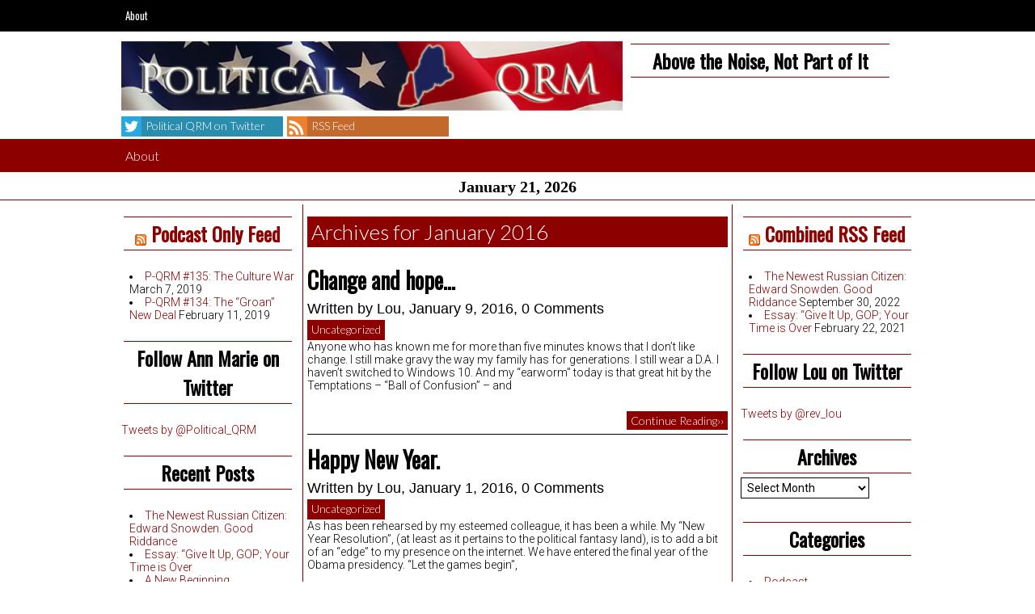

--- FILE ---
content_type: text/html; charset=UTF-8
request_url: http://politicalqrm.com/?m=201601
body_size: 12210
content:
<!DOCTYPE html>
<html lang="en-US">
<head>
	<meta http-equiv="content-type" content="text/html; charset=UTF-8" />
	<meta name="viewport" content="width=device-width, initial-scale=1.0" />
	<title>January 2016 &#8211; Political QRM</title>
<meta name='robots' content='max-image-preview:large' />
<link rel='dns-prefetch' href='//fonts.googleapis.com' />
<script type="text/javascript">
window._wpemojiSettings = {"baseUrl":"https:\/\/s.w.org\/images\/core\/emoji\/14.0.0\/72x72\/","ext":".png","svgUrl":"https:\/\/s.w.org\/images\/core\/emoji\/14.0.0\/svg\/","svgExt":".svg","source":{"concatemoji":"http:\/\/politicalqrm.com\/wp-includes\/js\/wp-emoji-release.min.js?ver=6.3.7"}};
/*! This file is auto-generated */
!function(i,n){var o,s,e;function c(e){try{var t={supportTests:e,timestamp:(new Date).valueOf()};sessionStorage.setItem(o,JSON.stringify(t))}catch(e){}}function p(e,t,n){e.clearRect(0,0,e.canvas.width,e.canvas.height),e.fillText(t,0,0);var t=new Uint32Array(e.getImageData(0,0,e.canvas.width,e.canvas.height).data),r=(e.clearRect(0,0,e.canvas.width,e.canvas.height),e.fillText(n,0,0),new Uint32Array(e.getImageData(0,0,e.canvas.width,e.canvas.height).data));return t.every(function(e,t){return e===r[t]})}function u(e,t,n){switch(t){case"flag":return n(e,"\ud83c\udff3\ufe0f\u200d\u26a7\ufe0f","\ud83c\udff3\ufe0f\u200b\u26a7\ufe0f")?!1:!n(e,"\ud83c\uddfa\ud83c\uddf3","\ud83c\uddfa\u200b\ud83c\uddf3")&&!n(e,"\ud83c\udff4\udb40\udc67\udb40\udc62\udb40\udc65\udb40\udc6e\udb40\udc67\udb40\udc7f","\ud83c\udff4\u200b\udb40\udc67\u200b\udb40\udc62\u200b\udb40\udc65\u200b\udb40\udc6e\u200b\udb40\udc67\u200b\udb40\udc7f");case"emoji":return!n(e,"\ud83e\udef1\ud83c\udffb\u200d\ud83e\udef2\ud83c\udfff","\ud83e\udef1\ud83c\udffb\u200b\ud83e\udef2\ud83c\udfff")}return!1}function f(e,t,n){var r="undefined"!=typeof WorkerGlobalScope&&self instanceof WorkerGlobalScope?new OffscreenCanvas(300,150):i.createElement("canvas"),a=r.getContext("2d",{willReadFrequently:!0}),o=(a.textBaseline="top",a.font="600 32px Arial",{});return e.forEach(function(e){o[e]=t(a,e,n)}),o}function t(e){var t=i.createElement("script");t.src=e,t.defer=!0,i.head.appendChild(t)}"undefined"!=typeof Promise&&(o="wpEmojiSettingsSupports",s=["flag","emoji"],n.supports={everything:!0,everythingExceptFlag:!0},e=new Promise(function(e){i.addEventListener("DOMContentLoaded",e,{once:!0})}),new Promise(function(t){var n=function(){try{var e=JSON.parse(sessionStorage.getItem(o));if("object"==typeof e&&"number"==typeof e.timestamp&&(new Date).valueOf()<e.timestamp+604800&&"object"==typeof e.supportTests)return e.supportTests}catch(e){}return null}();if(!n){if("undefined"!=typeof Worker&&"undefined"!=typeof OffscreenCanvas&&"undefined"!=typeof URL&&URL.createObjectURL&&"undefined"!=typeof Blob)try{var e="postMessage("+f.toString()+"("+[JSON.stringify(s),u.toString(),p.toString()].join(",")+"));",r=new Blob([e],{type:"text/javascript"}),a=new Worker(URL.createObjectURL(r),{name:"wpTestEmojiSupports"});return void(a.onmessage=function(e){c(n=e.data),a.terminate(),t(n)})}catch(e){}c(n=f(s,u,p))}t(n)}).then(function(e){for(var t in e)n.supports[t]=e[t],n.supports.everything=n.supports.everything&&n.supports[t],"flag"!==t&&(n.supports.everythingExceptFlag=n.supports.everythingExceptFlag&&n.supports[t]);n.supports.everythingExceptFlag=n.supports.everythingExceptFlag&&!n.supports.flag,n.DOMReady=!1,n.readyCallback=function(){n.DOMReady=!0}}).then(function(){return e}).then(function(){var e;n.supports.everything||(n.readyCallback(),(e=n.source||{}).concatemoji?t(e.concatemoji):e.wpemoji&&e.twemoji&&(t(e.twemoji),t(e.wpemoji)))}))}((window,document),window._wpemojiSettings);
</script>
<style type="text/css">
img.wp-smiley,
img.emoji {
	display: inline !important;
	border: none !important;
	box-shadow: none !important;
	height: 1em !important;
	width: 1em !important;
	margin: 0 0.07em !important;
	vertical-align: -0.1em !important;
	background: none !important;
	padding: 0 !important;
}
</style>
	<link rel='stylesheet' id='giornalismo-stylesheet-css' href='http://politicalqrm.com/wp-content/themes/giornalismo/style.css?ver=6.3.7' type='text/css' media='all' />
<link rel='stylesheet' id='giornalismo-lato-css' href='//fonts.googleapis.com/css?family=Lato%3A100%2C300%2C400%2C700&#038;ver=6.3.7' type='text/css' media='all' />
<link rel='stylesheet' id='giornalismo-oswald-css' href='//fonts.googleapis.com/css?family=Oswald&#038;subset=latin%2Clatin-ext&#038;ver=6.3.7' type='text/css' media='all' />
<link rel='stylesheet' id='giornalismo-roboto-css' href='//fonts.googleapis.com/css?family=Roboto%3A400%2C300%2C700&#038;ver=6.3.7' type='text/css' media='all' />
<link rel='stylesheet' id='giornalismo-quattrocento-css' href='//fonts.googleapis.com/css?family=Quattrocento%3A700&#038;ver=6.3.7' type='text/css' media='all' />
<link rel='stylesheet' id='giornalismo-mobile-css-css' href='http://politicalqrm.com/wp-content/themes/giornalismo/css/mobile.css?ver=6.3.7' type='text/css' media='all' />
<link rel='stylesheet' id='giornalismo-tablet-css-css' href='http://politicalqrm.com/wp-content/themes/giornalismo/css/tablet.css?ver=6.3.7' type='text/css' media='all' />
<link rel='stylesheet' id='giornalismo-two-sidebars-css' href='http://politicalqrm.com/wp-content/themes/giornalismo/css/two-sidebars.css?ver=6.3.7' type='text/css' media='all' />
<link rel='stylesheet' id='giornalismo-red-theme-css' href='http://politicalqrm.com/wp-content/themes/giornalismo/css/red.css?ver=6.3.7' type='text/css' media='all' />
<link rel='stylesheet' id='wp-block-library-css' href='http://politicalqrm.com/wp-includes/css/dist/block-library/style.min.css?ver=6.3.7' type='text/css' media='all' />
<style id='classic-theme-styles-inline-css' type='text/css'>
/*! This file is auto-generated */
.wp-block-button__link{color:#fff;background-color:#32373c;border-radius:9999px;box-shadow:none;text-decoration:none;padding:calc(.667em + 2px) calc(1.333em + 2px);font-size:1.125em}.wp-block-file__button{background:#32373c;color:#fff;text-decoration:none}
</style>
<style id='global-styles-inline-css' type='text/css'>
body{--wp--preset--color--black: #000000;--wp--preset--color--cyan-bluish-gray: #abb8c3;--wp--preset--color--white: #ffffff;--wp--preset--color--pale-pink: #f78da7;--wp--preset--color--vivid-red: #cf2e2e;--wp--preset--color--luminous-vivid-orange: #ff6900;--wp--preset--color--luminous-vivid-amber: #fcb900;--wp--preset--color--light-green-cyan: #7bdcb5;--wp--preset--color--vivid-green-cyan: #00d084;--wp--preset--color--pale-cyan-blue: #8ed1fc;--wp--preset--color--vivid-cyan-blue: #0693e3;--wp--preset--color--vivid-purple: #9b51e0;--wp--preset--gradient--vivid-cyan-blue-to-vivid-purple: linear-gradient(135deg,rgba(6,147,227,1) 0%,rgb(155,81,224) 100%);--wp--preset--gradient--light-green-cyan-to-vivid-green-cyan: linear-gradient(135deg,rgb(122,220,180) 0%,rgb(0,208,130) 100%);--wp--preset--gradient--luminous-vivid-amber-to-luminous-vivid-orange: linear-gradient(135deg,rgba(252,185,0,1) 0%,rgba(255,105,0,1) 100%);--wp--preset--gradient--luminous-vivid-orange-to-vivid-red: linear-gradient(135deg,rgba(255,105,0,1) 0%,rgb(207,46,46) 100%);--wp--preset--gradient--very-light-gray-to-cyan-bluish-gray: linear-gradient(135deg,rgb(238,238,238) 0%,rgb(169,184,195) 100%);--wp--preset--gradient--cool-to-warm-spectrum: linear-gradient(135deg,rgb(74,234,220) 0%,rgb(151,120,209) 20%,rgb(207,42,186) 40%,rgb(238,44,130) 60%,rgb(251,105,98) 80%,rgb(254,248,76) 100%);--wp--preset--gradient--blush-light-purple: linear-gradient(135deg,rgb(255,206,236) 0%,rgb(152,150,240) 100%);--wp--preset--gradient--blush-bordeaux: linear-gradient(135deg,rgb(254,205,165) 0%,rgb(254,45,45) 50%,rgb(107,0,62) 100%);--wp--preset--gradient--luminous-dusk: linear-gradient(135deg,rgb(255,203,112) 0%,rgb(199,81,192) 50%,rgb(65,88,208) 100%);--wp--preset--gradient--pale-ocean: linear-gradient(135deg,rgb(255,245,203) 0%,rgb(182,227,212) 50%,rgb(51,167,181) 100%);--wp--preset--gradient--electric-grass: linear-gradient(135deg,rgb(202,248,128) 0%,rgb(113,206,126) 100%);--wp--preset--gradient--midnight: linear-gradient(135deg,rgb(2,3,129) 0%,rgb(40,116,252) 100%);--wp--preset--font-size--small: 13px;--wp--preset--font-size--medium: 20px;--wp--preset--font-size--large: 36px;--wp--preset--font-size--x-large: 42px;--wp--preset--spacing--20: 0.44rem;--wp--preset--spacing--30: 0.67rem;--wp--preset--spacing--40: 1rem;--wp--preset--spacing--50: 1.5rem;--wp--preset--spacing--60: 2.25rem;--wp--preset--spacing--70: 3.38rem;--wp--preset--spacing--80: 5.06rem;--wp--preset--shadow--natural: 6px 6px 9px rgba(0, 0, 0, 0.2);--wp--preset--shadow--deep: 12px 12px 50px rgba(0, 0, 0, 0.4);--wp--preset--shadow--sharp: 6px 6px 0px rgba(0, 0, 0, 0.2);--wp--preset--shadow--outlined: 6px 6px 0px -3px rgba(255, 255, 255, 1), 6px 6px rgba(0, 0, 0, 1);--wp--preset--shadow--crisp: 6px 6px 0px rgba(0, 0, 0, 1);}:where(.is-layout-flex){gap: 0.5em;}:where(.is-layout-grid){gap: 0.5em;}body .is-layout-flow > .alignleft{float: left;margin-inline-start: 0;margin-inline-end: 2em;}body .is-layout-flow > .alignright{float: right;margin-inline-start: 2em;margin-inline-end: 0;}body .is-layout-flow > .aligncenter{margin-left: auto !important;margin-right: auto !important;}body .is-layout-constrained > .alignleft{float: left;margin-inline-start: 0;margin-inline-end: 2em;}body .is-layout-constrained > .alignright{float: right;margin-inline-start: 2em;margin-inline-end: 0;}body .is-layout-constrained > .aligncenter{margin-left: auto !important;margin-right: auto !important;}body .is-layout-constrained > :where(:not(.alignleft):not(.alignright):not(.alignfull)){max-width: var(--wp--style--global--content-size);margin-left: auto !important;margin-right: auto !important;}body .is-layout-constrained > .alignwide{max-width: var(--wp--style--global--wide-size);}body .is-layout-flex{display: flex;}body .is-layout-flex{flex-wrap: wrap;align-items: center;}body .is-layout-flex > *{margin: 0;}body .is-layout-grid{display: grid;}body .is-layout-grid > *{margin: 0;}:where(.wp-block-columns.is-layout-flex){gap: 2em;}:where(.wp-block-columns.is-layout-grid){gap: 2em;}:where(.wp-block-post-template.is-layout-flex){gap: 1.25em;}:where(.wp-block-post-template.is-layout-grid){gap: 1.25em;}.has-black-color{color: var(--wp--preset--color--black) !important;}.has-cyan-bluish-gray-color{color: var(--wp--preset--color--cyan-bluish-gray) !important;}.has-white-color{color: var(--wp--preset--color--white) !important;}.has-pale-pink-color{color: var(--wp--preset--color--pale-pink) !important;}.has-vivid-red-color{color: var(--wp--preset--color--vivid-red) !important;}.has-luminous-vivid-orange-color{color: var(--wp--preset--color--luminous-vivid-orange) !important;}.has-luminous-vivid-amber-color{color: var(--wp--preset--color--luminous-vivid-amber) !important;}.has-light-green-cyan-color{color: var(--wp--preset--color--light-green-cyan) !important;}.has-vivid-green-cyan-color{color: var(--wp--preset--color--vivid-green-cyan) !important;}.has-pale-cyan-blue-color{color: var(--wp--preset--color--pale-cyan-blue) !important;}.has-vivid-cyan-blue-color{color: var(--wp--preset--color--vivid-cyan-blue) !important;}.has-vivid-purple-color{color: var(--wp--preset--color--vivid-purple) !important;}.has-black-background-color{background-color: var(--wp--preset--color--black) !important;}.has-cyan-bluish-gray-background-color{background-color: var(--wp--preset--color--cyan-bluish-gray) !important;}.has-white-background-color{background-color: var(--wp--preset--color--white) !important;}.has-pale-pink-background-color{background-color: var(--wp--preset--color--pale-pink) !important;}.has-vivid-red-background-color{background-color: var(--wp--preset--color--vivid-red) !important;}.has-luminous-vivid-orange-background-color{background-color: var(--wp--preset--color--luminous-vivid-orange) !important;}.has-luminous-vivid-amber-background-color{background-color: var(--wp--preset--color--luminous-vivid-amber) !important;}.has-light-green-cyan-background-color{background-color: var(--wp--preset--color--light-green-cyan) !important;}.has-vivid-green-cyan-background-color{background-color: var(--wp--preset--color--vivid-green-cyan) !important;}.has-pale-cyan-blue-background-color{background-color: var(--wp--preset--color--pale-cyan-blue) !important;}.has-vivid-cyan-blue-background-color{background-color: var(--wp--preset--color--vivid-cyan-blue) !important;}.has-vivid-purple-background-color{background-color: var(--wp--preset--color--vivid-purple) !important;}.has-black-border-color{border-color: var(--wp--preset--color--black) !important;}.has-cyan-bluish-gray-border-color{border-color: var(--wp--preset--color--cyan-bluish-gray) !important;}.has-white-border-color{border-color: var(--wp--preset--color--white) !important;}.has-pale-pink-border-color{border-color: var(--wp--preset--color--pale-pink) !important;}.has-vivid-red-border-color{border-color: var(--wp--preset--color--vivid-red) !important;}.has-luminous-vivid-orange-border-color{border-color: var(--wp--preset--color--luminous-vivid-orange) !important;}.has-luminous-vivid-amber-border-color{border-color: var(--wp--preset--color--luminous-vivid-amber) !important;}.has-light-green-cyan-border-color{border-color: var(--wp--preset--color--light-green-cyan) !important;}.has-vivid-green-cyan-border-color{border-color: var(--wp--preset--color--vivid-green-cyan) !important;}.has-pale-cyan-blue-border-color{border-color: var(--wp--preset--color--pale-cyan-blue) !important;}.has-vivid-cyan-blue-border-color{border-color: var(--wp--preset--color--vivid-cyan-blue) !important;}.has-vivid-purple-border-color{border-color: var(--wp--preset--color--vivid-purple) !important;}.has-vivid-cyan-blue-to-vivid-purple-gradient-background{background: var(--wp--preset--gradient--vivid-cyan-blue-to-vivid-purple) !important;}.has-light-green-cyan-to-vivid-green-cyan-gradient-background{background: var(--wp--preset--gradient--light-green-cyan-to-vivid-green-cyan) !important;}.has-luminous-vivid-amber-to-luminous-vivid-orange-gradient-background{background: var(--wp--preset--gradient--luminous-vivid-amber-to-luminous-vivid-orange) !important;}.has-luminous-vivid-orange-to-vivid-red-gradient-background{background: var(--wp--preset--gradient--luminous-vivid-orange-to-vivid-red) !important;}.has-very-light-gray-to-cyan-bluish-gray-gradient-background{background: var(--wp--preset--gradient--very-light-gray-to-cyan-bluish-gray) !important;}.has-cool-to-warm-spectrum-gradient-background{background: var(--wp--preset--gradient--cool-to-warm-spectrum) !important;}.has-blush-light-purple-gradient-background{background: var(--wp--preset--gradient--blush-light-purple) !important;}.has-blush-bordeaux-gradient-background{background: var(--wp--preset--gradient--blush-bordeaux) !important;}.has-luminous-dusk-gradient-background{background: var(--wp--preset--gradient--luminous-dusk) !important;}.has-pale-ocean-gradient-background{background: var(--wp--preset--gradient--pale-ocean) !important;}.has-electric-grass-gradient-background{background: var(--wp--preset--gradient--electric-grass) !important;}.has-midnight-gradient-background{background: var(--wp--preset--gradient--midnight) !important;}.has-small-font-size{font-size: var(--wp--preset--font-size--small) !important;}.has-medium-font-size{font-size: var(--wp--preset--font-size--medium) !important;}.has-large-font-size{font-size: var(--wp--preset--font-size--large) !important;}.has-x-large-font-size{font-size: var(--wp--preset--font-size--x-large) !important;}
.wp-block-navigation a:where(:not(.wp-element-button)){color: inherit;}
:where(.wp-block-post-template.is-layout-flex){gap: 1.25em;}:where(.wp-block-post-template.is-layout-grid){gap: 1.25em;}
:where(.wp-block-columns.is-layout-flex){gap: 2em;}:where(.wp-block-columns.is-layout-grid){gap: 2em;}
.wp-block-pullquote{font-size: 1.5em;line-height: 1.6;}
</style>
<link rel='stylesheet' id='clammr-player-style-css' href='http://politicalqrm.com/wp-content/plugins/audio-player-by-clammr/css/clammr-audio-player.css?ver=6.3.7' type='text/css' media='all' />
<link rel='stylesheet' id='mediaelement-css' href='http://politicalqrm.com/wp-includes/js/mediaelement/mediaelementplayer-legacy.min.css?ver=4.2.17' type='text/css' media='all' />
<link rel='stylesheet' id='wp-mediaelement-css' href='http://politicalqrm.com/wp-includes/js/mediaelement/wp-mediaelement.min.css?ver=6.3.7' type='text/css' media='all' />
<script type='text/javascript' src='http://politicalqrm.com/wp-includes/js/jquery/jquery.min.js?ver=3.7.0' id='jquery-core-js'></script>
<script type='text/javascript' src='http://politicalqrm.com/wp-includes/js/jquery/jquery-migrate.min.js?ver=3.4.1' id='jquery-migrate-js'></script>
<script type='text/javascript' src='http://politicalqrm.com/wp-content/themes/giornalismo/js/mobile-nav.js?ver=6.3.7' id='giornalismo-mobile-nav-js'></script>
<script type='text/javascript' src='http://politicalqrm.com/wp-content/themes/giornalismo/js/mobile-sidebar.js?ver=6.3.7' id='giornalismo-mobile-sidebar-js'></script>
<script id="mediaelement-core-js-before" type="text/javascript">
var mejsL10n = {"language":"en","strings":{"mejs.download-file":"Download File","mejs.install-flash":"You are using a browser that does not have Flash player enabled or installed. Please turn on your Flash player plugin or download the latest version from https:\/\/get.adobe.com\/flashplayer\/","mejs.fullscreen":"Fullscreen","mejs.play":"Play","mejs.pause":"Pause","mejs.time-slider":"Time Slider","mejs.time-help-text":"Use Left\/Right Arrow keys to advance one second, Up\/Down arrows to advance ten seconds.","mejs.live-broadcast":"Live Broadcast","mejs.volume-help-text":"Use Up\/Down Arrow keys to increase or decrease volume.","mejs.unmute":"Unmute","mejs.mute":"Mute","mejs.volume-slider":"Volume Slider","mejs.video-player":"Video Player","mejs.audio-player":"Audio Player","mejs.captions-subtitles":"Captions\/Subtitles","mejs.captions-chapters":"Chapters","mejs.none":"None","mejs.afrikaans":"Afrikaans","mejs.albanian":"Albanian","mejs.arabic":"Arabic","mejs.belarusian":"Belarusian","mejs.bulgarian":"Bulgarian","mejs.catalan":"Catalan","mejs.chinese":"Chinese","mejs.chinese-simplified":"Chinese (Simplified)","mejs.chinese-traditional":"Chinese (Traditional)","mejs.croatian":"Croatian","mejs.czech":"Czech","mejs.danish":"Danish","mejs.dutch":"Dutch","mejs.english":"English","mejs.estonian":"Estonian","mejs.filipino":"Filipino","mejs.finnish":"Finnish","mejs.french":"French","mejs.galician":"Galician","mejs.german":"German","mejs.greek":"Greek","mejs.haitian-creole":"Haitian Creole","mejs.hebrew":"Hebrew","mejs.hindi":"Hindi","mejs.hungarian":"Hungarian","mejs.icelandic":"Icelandic","mejs.indonesian":"Indonesian","mejs.irish":"Irish","mejs.italian":"Italian","mejs.japanese":"Japanese","mejs.korean":"Korean","mejs.latvian":"Latvian","mejs.lithuanian":"Lithuanian","mejs.macedonian":"Macedonian","mejs.malay":"Malay","mejs.maltese":"Maltese","mejs.norwegian":"Norwegian","mejs.persian":"Persian","mejs.polish":"Polish","mejs.portuguese":"Portuguese","mejs.romanian":"Romanian","mejs.russian":"Russian","mejs.serbian":"Serbian","mejs.slovak":"Slovak","mejs.slovenian":"Slovenian","mejs.spanish":"Spanish","mejs.swahili":"Swahili","mejs.swedish":"Swedish","mejs.tagalog":"Tagalog","mejs.thai":"Thai","mejs.turkish":"Turkish","mejs.ukrainian":"Ukrainian","mejs.vietnamese":"Vietnamese","mejs.welsh":"Welsh","mejs.yiddish":"Yiddish"}};
</script>
<script type='text/javascript' src='http://politicalqrm.com/wp-includes/js/mediaelement/mediaelement-and-player.min.js?ver=4.2.17' id='mediaelement-core-js'></script>
<script type='text/javascript' src='http://politicalqrm.com/wp-includes/js/mediaelement/mediaelement-migrate.min.js?ver=6.3.7' id='mediaelement-migrate-js'></script>
<script type='text/javascript' id='mediaelement-js-extra'>
/* <![CDATA[ */
var _wpmejsSettings = {"pluginPath":"\/wp-includes\/js\/mediaelement\/","classPrefix":"mejs-","stretching":"responsive","audioShortcodeLibrary":"mediaelement","videoShortcodeLibrary":"mediaelement"};
/* ]]> */
</script>
<script type='text/javascript' src='http://politicalqrm.com/wp-includes/js/mediaelement/wp-mediaelement.min.js?ver=6.3.7' id='wp-mediaelement-js'></script>
<script type='text/javascript' src='http://politicalqrm.com/wp-content/plugins/audio-player-by-clammr/js/clammr-audio-player.js?ver=6.3.7' id='clammr-player-script-js'></script>
<link rel="https://api.w.org/" href="http://politicalqrm.com/index.php?rest_route=/" /><link rel="EditURI" type="application/rsd+xml" title="RSD" href="http://politicalqrm.com/xmlrpc.php?rsd" />
<meta name="generator" content="WordPress 6.3.7" />
<script>(function(i,s,o,g,r,a,m){i['GoogleAnalyticsObject']=r;i[r]=i[r]||function(){(i[r].q=i[r].q||[]).push(arguments)},i[r].l=1*new Date();a=s.createElement(o),m=s.getElementsByTagName(o)[0];a.async=1;a.src=g;m.parentNode.insertBefore(a,m)})(window,document,'script','//www.google-analytics.com/analytics.js','ga');ga('create', 'UA-47029214-1', 'auto', 'clammrTracker');ga('clammrTracker.send', 'event', 'WordpressPlugin', 'PluginLoaded',  window.location.hostname);</script><script type="text/javascript"><!--
function powerpress_pinw(pinw_url){window.open(pinw_url, 'PowerPressPlayer','toolbar=0,status=0,resizable=1,width=460,height=320');	return false;}
//-->
</script>
<style type="text/css">.recentcomments a{display:inline !important;padding:0 !important;margin:0 !important;}</style>
<style type="text/css" xmlns="http://www.w3.org/1999/html">

/*
PowerPress subscribe sidebar widget
*/
.widget-area .widget_powerpress_subscribe h2,
.widget-area .widget_powerpress_subscribe h3,
.widget-area .widget_powerpress_subscribe h4,
.widget_powerpress_subscribe h2,
.widget_powerpress_subscribe h3,
.widget_powerpress_subscribe h4 {
	margin-bottom: 0;
	padding-bottom: 0;
}
</style>
</head>
<body class="archive date">
			<!--Begin Top Menu-->
		<nav class="top-menu giornalismo-menu clearfix" role="navigation">
			<div class="menu"><ul>
<li class="page_item page-item-2"><a href="http://politicalqrm.com/?page_id=2">About</a></li>
</ul></div>
		</nav>
		<!--End Top Menu-->
		<!--Begin Mobile Nav-->
		<div class="mobile-nav-area">
			<a href="#" class="hide-show-mobile-nav">
				<div class="mobile-nav-bar">
					<div class="mobile-nav-icon"><img src="http://politicalqrm.com/wp-content/themes/giornalismo/images/mobile-nav-icon.png" /></div>
					<h5>Go to ...</h5>
				</div>
			</a>
			<nav class="mobile-nav clearfix" role="navigation">
								<div class="mobile-nav-left">
					<div class="menu"><ul>
<li class="page_item page-item-2"><a href="http://politicalqrm.com/?page_id=2">About</a></li>
</ul></div>
				</div>
								<div class="mobile-nav-right" >
					<div class="menu"><ul>
<li class="page_item page-item-2"><a href="http://politicalqrm.com/?page_id=2">About</a></li>
</ul></div>
				</div>
			</nav>
		</div>
		<!--End Mobile Nav-->
	<header class="header-area clearfix">
		<!--Begin Masthead-->
		<section class="masthead"><a href="http://politicalqrm.com"><img src="http://politicalqrm.com/wp-content/uploads/2015/12/cropped-P-QRMBanner1600X230-2.jpg" height="178" width="1092" alt="" /></a></section>		<!--End Masthead-->
		<!--Begin Header Right Area-->
		<section class="header-right">
			<div class="widget-wrap"><div class="widget-title"><h3>Above the Noise, Not Part of It</h3></div><p class="widget-body">			<div class="textwidget"></div>
		</p> </div>		</section>
		<!--End Header Right Area-->
		<!--Begin Social Media Area-->
		<section class="social-area clearfix"><span class="twitter-social giornalismo-social-link"><a href="https://twitter.com/Political_QRM%20" target="_blank"><img src="http://politicalqrm.com/wp-content/themes/giornalismo/images/twitter.png" width="40" /><span>Political QRM on Twitter</span></a></span><span class="rss-social giornalismo-social-link"><a href="http://politicalqrm.com/?feed=rss" target="_blank"><img src="http://politicalqrm.com/wp-content/themes/giornalismo/images/rss.png" width="40" /><span>RSS Feed</span></a></span></section>		<!--End Social Media Area-->
			</header>
	<!--Begin Main Menu-->
	<nav class="main-menu giornalismo-menu clearfix" role="navigation">
		<div class="menu"><ul>
<li class="page_item page-item-2"><a href="http://politicalqrm.com/?page_id=2">About</a></li>
</ul></div>
	</nav>
	<!--End Main Menu-->
	<!--Display Today's Date if Wanted-->
	<div class="todays-date"><h3>January 21, 2026</h3></div>	<div class="wrap"><section class="left-sidebar">
	<div id="widget-wrap"><div class="widget-title"><h3><a class="rsswidget rss-widget-feed" href="http://politicalqrm.com/?feed=podcast"><img class="rss-widget-icon" style="border:0" width="14" height="14" src="http://politicalqrm.com/wp-includes/images/rss.png" alt="RSS" loading="lazy" /></a> <a class="rsswidget rss-widget-title" href="http://politicalqrm.com/">Podcast Only Feed</a></h3></div><p class="widget-body"><ul><li><a class='rsswidget' href='http://politicalqrm.com/?p=2847'>P-QRM #135: The Culture War</a> <span class="rss-date">March 7, 2019</span></li><li><a class='rsswidget' href='http://politicalqrm.com/?p=2836'>P-QRM #134: The “Groan” New Deal</a> <span class="rss-date">February 11, 2019</span></li></ul></p> </div><div id="widget-wrap"><div class="widget-title"><h3>Follow Ann Marie on Twitter</h3></div><p class="widget-body">			<div class="textwidget"><a class="twitter-timeline" href="https://twitter.com/Political_QRM" data-widget-id="698940396072783872">Tweets by @Political_QRM</a>
<script>!function(d,s,id){var js,fjs=d.getElementsByTagName(s)[0],p=/^http:/.test(d.location)?'http':'https';if(!d.getElementById(id)){js=d.createElement(s);js.id=id;js.src=p+"://platform.twitter.com/widgets.js";fjs.parentNode.insertBefore(js,fjs);}}(document,"script","twitter-wjs");</script></div>
		</p> </div>
		<div id="widget-wrap">
		<div class="widget-title"><h3>Recent Posts</h3></div><p class="widget-body">
		<ul>
											<li>
					<a href="http://politicalqrm.com/?p=2951">The Newest Russian Citizen:  Edward Snowden. Good Riddance</a>
									</li>
											<li>
					<a href="http://politicalqrm.com/?p=2941">Essay: &#8220;Give It Up, GOP; Your Time is Over</a>
									</li>
											<li>
					<a href="http://politicalqrm.com/?p=2937">A New Beginning</a>
									</li>
					</ul>

		</p> </div><div id="widget-wrap"><div class="widget-title"><h3>Recent Comments</h3></div><p class="widget-body"><ul id="recentcomments"><li class="recentcomments"><span class="comment-author-link"><a href="http://politicalqrm.com" class="url" rel="ugc">Ann Marie</a></span> on <a href="http://politicalqrm.com/?p=2941#comment-536020">Essay: &#8220;Give It Up, GOP; Your Time is Over</a></li><li class="recentcomments"><span class="comment-author-link"><a href="http://www.politicalqrm.com" class="url" rel="ugc external nofollow">Lou</a></span> on <a href="http://politicalqrm.com/?p=2868#comment-517371">&#8220;Common Sense&#8221; Infringement</a></li><li class="recentcomments"><span class="comment-author-link">Ann Marie</span> on <a href="http://politicalqrm.com/?p=2868#comment-517368">&#8220;Common Sense&#8221; Infringement</a></li></ul></p> </div><div id="widget-wrap"><form role="search" method="get" id="searchform" class="searchform" action="http://politicalqrm.com/">
				<div>
					<label class="screen-reader-text" for="s">Search for:</label>
					<input type="text" value="" name="s" id="s" />
					<input type="submit" id="searchsubmit" value="Search" />
				</div>
			</form></p> </div><div id="widget-wrap"><div class="widget-title"><h3>Archives</h3></div><p class="widget-body">
			<ul>
					<li><a href='http://politicalqrm.com/?m=202209'>September 2022</a></li>
	<li><a href='http://politicalqrm.com/?m=202102'>February 2021</a></li>
	<li><a href='http://politicalqrm.com/?m=202101'>January 2021</a></li>
	<li><a href='http://politicalqrm.com/?m=202001'>January 2020</a></li>
	<li><a href='http://politicalqrm.com/?m=201910'>October 2019</a></li>
	<li><a href='http://politicalqrm.com/?m=201905'>May 2019</a></li>
	<li><a href='http://politicalqrm.com/?m=201903'>March 2019</a></li>
	<li><a href='http://politicalqrm.com/?m=201902'>February 2019</a></li>
	<li><a href='http://politicalqrm.com/?m=201901'>January 2019</a></li>
	<li><a href='http://politicalqrm.com/?m=201811'>November 2018</a></li>
	<li><a href='http://politicalqrm.com/?m=201810'>October 2018</a></li>
	<li><a href='http://politicalqrm.com/?m=201809'>September 2018</a></li>
	<li><a href='http://politicalqrm.com/?m=201808'>August 2018</a></li>
	<li><a href='http://politicalqrm.com/?m=201807'>July 2018</a></li>
	<li><a href='http://politicalqrm.com/?m=201804'>April 2018</a></li>
	<li><a href='http://politicalqrm.com/?m=201802'>February 2018</a></li>
	<li><a href='http://politicalqrm.com/?m=201801'>January 2018</a></li>
	<li><a href='http://politicalqrm.com/?m=201712'>December 2017</a></li>
	<li><a href='http://politicalqrm.com/?m=201711'>November 2017</a></li>
	<li><a href='http://politicalqrm.com/?m=201710'>October 2017</a></li>
	<li><a href='http://politicalqrm.com/?m=201709'>September 2017</a></li>
	<li><a href='http://politicalqrm.com/?m=201708'>August 2017</a></li>
	<li><a href='http://politicalqrm.com/?m=201707'>July 2017</a></li>
	<li><a href='http://politicalqrm.com/?m=201706'>June 2017</a></li>
	<li><a href='http://politicalqrm.com/?m=201705'>May 2017</a></li>
	<li><a href='http://politicalqrm.com/?m=201704'>April 2017</a></li>
	<li><a href='http://politicalqrm.com/?m=201702'>February 2017</a></li>
	<li><a href='http://politicalqrm.com/?m=201701'>January 2017</a></li>
	<li><a href='http://politicalqrm.com/?m=201612'>December 2016</a></li>
	<li><a href='http://politicalqrm.com/?m=201611'>November 2016</a></li>
	<li><a href='http://politicalqrm.com/?m=201610'>October 2016</a></li>
	<li><a href='http://politicalqrm.com/?m=201609'>September 2016</a></li>
	<li><a href='http://politicalqrm.com/?m=201608'>August 2016</a></li>
	<li><a href='http://politicalqrm.com/?m=201607'>July 2016</a></li>
	<li><a href='http://politicalqrm.com/?m=201606'>June 2016</a></li>
	<li><a href='http://politicalqrm.com/?m=201605'>May 2016</a></li>
	<li><a href='http://politicalqrm.com/?m=201604'>April 2016</a></li>
	<li><a href='http://politicalqrm.com/?m=201603'>March 2016</a></li>
	<li><a href='http://politicalqrm.com/?m=201602'>February 2016</a></li>
	<li><a href='http://politicalqrm.com/?m=201601'>January 2016</a></li>
	<li><a href='http://politicalqrm.com/?m=201512'>December 2015</a></li>
	<li><a href='http://politicalqrm.com/?m=201403'>March 2014</a></li>
	<li><a href='http://politicalqrm.com/?m=201402'>February 2014</a></li>
	<li><a href='http://politicalqrm.com/?m=201401'>January 2014</a></li>
	<li><a href='http://politicalqrm.com/?m=201310'>October 2013</a></li>
	<li><a href='http://politicalqrm.com/?m=201309'>September 2013</a></li>
	<li><a href='http://politicalqrm.com/?m=201308'>August 2013</a></li>
	<li><a href='http://politicalqrm.com/?m=201307'>July 2013</a></li>
	<li><a href='http://politicalqrm.com/?m=201306'>June 2013</a></li>
	<li><a href='http://politicalqrm.com/?m=201305'>May 2013</a></li>
	<li><a href='http://politicalqrm.com/?m=201304'>April 2013</a></li>
	<li><a href='http://politicalqrm.com/?m=201303'>March 2013</a></li>
	<li><a href='http://politicalqrm.com/?m=201302'>February 2013</a></li>
	<li><a href='http://politicalqrm.com/?m=201301'>January 2013</a></li>
	<li><a href='http://politicalqrm.com/?m=201212'>December 2012</a></li>
	<li><a href='http://politicalqrm.com/?m=201211'>November 2012</a></li>
	<li><a href='http://politicalqrm.com/?m=201210'>October 2012</a></li>
	<li><a href='http://politicalqrm.com/?m=201209'>September 2012</a></li>
	<li><a href='http://politicalqrm.com/?m=201208'>August 2012</a></li>
	<li><a href='http://politicalqrm.com/?m=201207'>July 2012</a></li>
	<li><a href='http://politicalqrm.com/?m=201206'>June 2012</a></li>
	<li><a href='http://politicalqrm.com/?m=201205'>May 2012</a></li>
	<li><a href='http://politicalqrm.com/?m=201204'>April 2012</a></li>
	<li><a href='http://politicalqrm.com/?m=201203'>March 2012</a></li>
	<li><a href='http://politicalqrm.com/?m=201202'>February 2012</a></li>
	<li><a href='http://politicalqrm.com/?m=201201'>January 2012</a></li>
	<li><a href='http://politicalqrm.com/?m=201111'>November 2011</a></li>
	<li><a href='http://politicalqrm.com/?m=201110'>October 2011</a></li>
	<li><a href='http://politicalqrm.com/?m=201108'>August 2011</a></li>
	<li><a href='http://politicalqrm.com/?m=201107'>July 2011</a></li>
	<li><a href='http://politicalqrm.com/?m=201106'>June 2011</a></li>
	<li><a href='http://politicalqrm.com/?m=201104'>April 2011</a></li>
	<li><a href='http://politicalqrm.com/?m=201103'>March 2011</a></li>
	<li><a href='http://politicalqrm.com/?m=201102'>February 2011</a></li>
	<li><a href='http://politicalqrm.com/?m=201101'>January 2011</a></li>
	<li><a href='http://politicalqrm.com/?m=201012'>December 2010</a></li>
	<li><a href='http://politicalqrm.com/?m=201011'>November 2010</a></li>
	<li><a href='http://politicalqrm.com/?m=201010'>October 2010</a></li>
	<li><a href='http://politicalqrm.com/?m=201009'>September 2010</a></li>
	<li><a href='http://politicalqrm.com/?m=201002'>February 2010</a></li>
			</ul>

			</p> </div><div id="widget-wrap"><form role="search" method="get" id="searchform" class="searchform" action="http://politicalqrm.com/">
				<div>
					<label class="screen-reader-text" for="s">Search for:</label>
					<input type="text" value="" name="s" id="s" />
					<input type="submit" id="searchsubmit" value="Search" />
				</div>
			</form></p> </div><div id="widget-wrap"><div class="widget-title"><h3><a class="rsswidget rss-widget-feed" href="http://politicalqrm.com/?feed=rss"><img class="rss-widget-icon" style="border:0" width="14" height="14" src="http://politicalqrm.com/wp-includes/images/rss.png" alt="RSS" loading="lazy" /></a> <a class="rsswidget rss-widget-title" href="http://politicalqrm.com/">Combined RSS Feed</a></h3></div><p class="widget-body"><ul><li><a class='rsswidget' href='http://politicalqrm.com/?p=2951'>The Newest Russian Citizen:  Edward Snowden. Good Riddance</a> <span class="rss-date">September 30, 2022</span></li><li><a class='rsswidget' href='http://politicalqrm.com/?p=2941'>Essay: “Give It Up, GOP; Your Time is Over</a> <span class="rss-date">February 22, 2021</span></li></ul></p> </div><div id="widget-wrap"><div class="widget-title"><h3><a class="rsswidget rss-widget-feed" href="http://politicalqrm.com/?feed=podcast"><img class="rss-widget-icon" style="border:0" width="14" height="14" src="http://politicalqrm.com/wp-includes/images/rss.png" alt="RSS" loading="lazy" /></a> <a class="rsswidget rss-widget-title" href="http://politicalqrm.com/">Podcast Only Feed</a></h3></div><p class="widget-body"><ul><li><a class='rsswidget' href='http://politicalqrm.com/?p=2847'>P-QRM #135: The Culture War</a> <span class="rss-date">March 7, 2019</span></li><li><a class='rsswidget' href='http://politicalqrm.com/?p=2836'>P-QRM #134: The “Groan” New Deal</a> <span class="rss-date">February 11, 2019</span></li></ul></p> </div><div id="widget-wrap"><div class="widget-title"><h3>Follow Ann Marie on Twitter</h3></div><p class="widget-body">			<div class="textwidget"><a class="twitter-timeline" href="https://twitter.com/Political_QRM" data-widget-id="698940396072783872">Tweets by @Political_QRM</a>
<script>!function(d,s,id){var js,fjs=d.getElementsByTagName(s)[0],p=/^http:/.test(d.location)?'http':'https';if(!d.getElementById(id)){js=d.createElement(s);js.id=id;js.src=p+"://platform.twitter.com/widgets.js";fjs.parentNode.insertBefore(js,fjs);}}(document,"script","twitter-wjs");</script></div>
		</p> </div>
		<div id="widget-wrap">
		<div class="widget-title"><h3>Recent Posts</h3></div><p class="widget-body">
		<ul>
											<li>
					<a href="http://politicalqrm.com/?p=2951">The Newest Russian Citizen:  Edward Snowden. Good Riddance</a>
									</li>
											<li>
					<a href="http://politicalqrm.com/?p=2941">Essay: &#8220;Give It Up, GOP; Your Time is Over</a>
									</li>
											<li>
					<a href="http://politicalqrm.com/?p=2937">A New Beginning</a>
									</li>
					</ul>

		</p> </div><div id="widget-wrap"><div class="widget-title"><h3>Recent Comments</h3></div><p class="widget-body"><ul id="recentcomments-2"><li class="recentcomments"><span class="comment-author-link"><a href="http://politicalqrm.com" class="url" rel="ugc">Ann Marie</a></span> on <a href="http://politicalqrm.com/?p=2941#comment-536020">Essay: &#8220;Give It Up, GOP; Your Time is Over</a></li><li class="recentcomments"><span class="comment-author-link"><a href="http://www.politicalqrm.com" class="url" rel="ugc external nofollow">Lou</a></span> on <a href="http://politicalqrm.com/?p=2868#comment-517371">&#8220;Common Sense&#8221; Infringement</a></li><li class="recentcomments"><span class="comment-author-link">Ann Marie</span> on <a href="http://politicalqrm.com/?p=2868#comment-517368">&#8220;Common Sense&#8221; Infringement</a></li></ul></p> </div><div id="widget-wrap"><div class="widget-title"><h3>Archives</h3></div><p class="widget-body">		<label class="screen-reader-text" for="archives-dropdown-2">Archives</label>
		<select id="archives-dropdown-2" name="archive-dropdown">
			
			<option value="">Select Month</option>
				<option value='http://politicalqrm.com/?m=202209'> September 2022 &nbsp;(1)</option>
	<option value='http://politicalqrm.com/?m=202102'> February 2021 &nbsp;(2)</option>
	<option value='http://politicalqrm.com/?m=202101'> January 2021 &nbsp;(1)</option>
	<option value='http://politicalqrm.com/?m=202001'> January 2020 &nbsp;(2)</option>
	<option value='http://politicalqrm.com/?m=201910'> October 2019 &nbsp;(2)</option>
	<option value='http://politicalqrm.com/?m=201905'> May 2019 &nbsp;(2)</option>
	<option value='http://politicalqrm.com/?m=201903'> March 2019 &nbsp;(1)</option>
	<option value='http://politicalqrm.com/?m=201902'> February 2019 &nbsp;(2)</option>
	<option value='http://politicalqrm.com/?m=201901'> January 2019 &nbsp;(4)</option>
	<option value='http://politicalqrm.com/?m=201811'> November 2018 &nbsp;(1)</option>
	<option value='http://politicalqrm.com/?m=201810'> October 2018 &nbsp;(3)</option>
	<option value='http://politicalqrm.com/?m=201809'> September 2018 &nbsp;(3)</option>
	<option value='http://politicalqrm.com/?m=201808'> August 2018 &nbsp;(2)</option>
	<option value='http://politicalqrm.com/?m=201807'> July 2018 &nbsp;(3)</option>
	<option value='http://politicalqrm.com/?m=201804'> April 2018 &nbsp;(3)</option>
	<option value='http://politicalqrm.com/?m=201802'> February 2018 &nbsp;(6)</option>
	<option value='http://politicalqrm.com/?m=201801'> January 2018 &nbsp;(4)</option>
	<option value='http://politicalqrm.com/?m=201712'> December 2017 &nbsp;(1)</option>
	<option value='http://politicalqrm.com/?m=201711'> November 2017 &nbsp;(9)</option>
	<option value='http://politicalqrm.com/?m=201710'> October 2017 &nbsp;(2)</option>
	<option value='http://politicalqrm.com/?m=201709'> September 2017 &nbsp;(6)</option>
	<option value='http://politicalqrm.com/?m=201708'> August 2017 &nbsp;(2)</option>
	<option value='http://politicalqrm.com/?m=201707'> July 2017 &nbsp;(6)</option>
	<option value='http://politicalqrm.com/?m=201706'> June 2017 &nbsp;(7)</option>
	<option value='http://politicalqrm.com/?m=201705'> May 2017 &nbsp;(6)</option>
	<option value='http://politicalqrm.com/?m=201704'> April 2017 &nbsp;(2)</option>
	<option value='http://politicalqrm.com/?m=201702'> February 2017 &nbsp;(1)</option>
	<option value='http://politicalqrm.com/?m=201701'> January 2017 &nbsp;(7)</option>
	<option value='http://politicalqrm.com/?m=201612'> December 2016 &nbsp;(2)</option>
	<option value='http://politicalqrm.com/?m=201611'> November 2016 &nbsp;(6)</option>
	<option value='http://politicalqrm.com/?m=201610'> October 2016 &nbsp;(6)</option>
	<option value='http://politicalqrm.com/?m=201609'> September 2016 &nbsp;(6)</option>
	<option value='http://politicalqrm.com/?m=201608'> August 2016 &nbsp;(8)</option>
	<option value='http://politicalqrm.com/?m=201607'> July 2016 &nbsp;(10)</option>
	<option value='http://politicalqrm.com/?m=201606'> June 2016 &nbsp;(5)</option>
	<option value='http://politicalqrm.com/?m=201605'> May 2016 &nbsp;(2)</option>
	<option value='http://politicalqrm.com/?m=201604'> April 2016 &nbsp;(4)</option>
	<option value='http://politicalqrm.com/?m=201603'> March 2016 &nbsp;(15)</option>
	<option value='http://politicalqrm.com/?m=201602'> February 2016 &nbsp;(2)</option>
	<option value='http://politicalqrm.com/?m=201601'> January 2016 &nbsp;(2)</option>
	<option value='http://politicalqrm.com/?m=201512'> December 2015 &nbsp;(1)</option>
	<option value='http://politicalqrm.com/?m=201403'> March 2014 &nbsp;(1)</option>
	<option value='http://politicalqrm.com/?m=201402'> February 2014 &nbsp;(1)</option>
	<option value='http://politicalqrm.com/?m=201401'> January 2014 &nbsp;(1)</option>
	<option value='http://politicalqrm.com/?m=201310'> October 2013 &nbsp;(3)</option>
	<option value='http://politicalqrm.com/?m=201309'> September 2013 &nbsp;(5)</option>
	<option value='http://politicalqrm.com/?m=201308'> August 2013 &nbsp;(3)</option>
	<option value='http://politicalqrm.com/?m=201307'> July 2013 &nbsp;(2)</option>
	<option value='http://politicalqrm.com/?m=201306'> June 2013 &nbsp;(2)</option>
	<option value='http://politicalqrm.com/?m=201305'> May 2013 &nbsp;(2)</option>
	<option value='http://politicalqrm.com/?m=201304'> April 2013 &nbsp;(5)</option>
	<option value='http://politicalqrm.com/?m=201303'> March 2013 &nbsp;(5)</option>
	<option value='http://politicalqrm.com/?m=201302'> February 2013 &nbsp;(1)</option>
	<option value='http://politicalqrm.com/?m=201301'> January 2013 &nbsp;(2)</option>
	<option value='http://politicalqrm.com/?m=201212'> December 2012 &nbsp;(4)</option>
	<option value='http://politicalqrm.com/?m=201211'> November 2012 &nbsp;(5)</option>
	<option value='http://politicalqrm.com/?m=201210'> October 2012 &nbsp;(3)</option>
	<option value='http://politicalqrm.com/?m=201209'> September 2012 &nbsp;(5)</option>
	<option value='http://politicalqrm.com/?m=201208'> August 2012 &nbsp;(4)</option>
	<option value='http://politicalqrm.com/?m=201207'> July 2012 &nbsp;(2)</option>
	<option value='http://politicalqrm.com/?m=201206'> June 2012 &nbsp;(4)</option>
	<option value='http://politicalqrm.com/?m=201205'> May 2012 &nbsp;(4)</option>
	<option value='http://politicalqrm.com/?m=201204'> April 2012 &nbsp;(3)</option>
	<option value='http://politicalqrm.com/?m=201203'> March 2012 &nbsp;(7)</option>
	<option value='http://politicalqrm.com/?m=201202'> February 2012 &nbsp;(7)</option>
	<option value='http://politicalqrm.com/?m=201201'> January 2012 &nbsp;(1)</option>
	<option value='http://politicalqrm.com/?m=201111'> November 2011 &nbsp;(2)</option>
	<option value='http://politicalqrm.com/?m=201110'> October 2011 &nbsp;(1)</option>
	<option value='http://politicalqrm.com/?m=201108'> August 2011 &nbsp;(1)</option>
	<option value='http://politicalqrm.com/?m=201107'> July 2011 &nbsp;(3)</option>
	<option value='http://politicalqrm.com/?m=201106'> June 2011 &nbsp;(3)</option>
	<option value='http://politicalqrm.com/?m=201104'> April 2011 &nbsp;(3)</option>
	<option value='http://politicalqrm.com/?m=201103'> March 2011 &nbsp;(4)</option>
	<option value='http://politicalqrm.com/?m=201102'> February 2011 &nbsp;(2)</option>
	<option value='http://politicalqrm.com/?m=201101'> January 2011 &nbsp;(6)</option>
	<option value='http://politicalqrm.com/?m=201012'> December 2010 &nbsp;(5)</option>
	<option value='http://politicalqrm.com/?m=201011'> November 2010 &nbsp;(1)</option>
	<option value='http://politicalqrm.com/?m=201010'> October 2010 &nbsp;(1)</option>
	<option value='http://politicalqrm.com/?m=201009'> September 2010 &nbsp;(2)</option>
	<option value='http://politicalqrm.com/?m=201002'> February 2010 &nbsp;(1)</option>

		</select>

<script type="text/javascript">
/* <![CDATA[ */
(function() {
	var dropdown = document.getElementById( "archives-dropdown-2" );
	function onSelectChange() {
		if ( dropdown.options[ dropdown.selectedIndex ].value !== '' ) {
			document.location.href = this.options[ this.selectedIndex ].value;
		}
	}
	dropdown.onchange = onSelectChange;
})();
/* ]]> */
</script>
			</p> </div><div id="widget-wrap"><div class="widget-title"><h3>Categories</h3></div><p class="widget-body">
			<ul>
					<li class="cat-item cat-item-81"><a href="http://politicalqrm.com/?cat=81">Podcast</a>
</li>
	<li class="cat-item cat-item-14"><a href="http://politicalqrm.com/?cat=14">tcot</a>
</li>
	<li class="cat-item cat-item-1"><a href="http://politicalqrm.com/?cat=1">Uncategorized</a>
</li>
			</ul>

			</p> </div></section>
<section class="right-sidebar">
	<div id="widget-wrap"><div class="widget-title"><h3><a class="rsswidget rss-widget-feed" href="http://politicalqrm.com/?feed=rss"><img class="rss-widget-icon" style="border:0" width="14" height="14" src="http://politicalqrm.com/wp-includes/images/rss.png" alt="RSS" loading="lazy" /></a> <a class="rsswidget rss-widget-title" href="http://politicalqrm.com/">Combined RSS Feed</a></h3></div><p class="widget-body"><ul><li><a class='rsswidget' href='http://politicalqrm.com/?p=2951'>The Newest Russian Citizen:  Edward Snowden. Good Riddance</a> <span class="rss-date">September 30, 2022</span></li><li><a class='rsswidget' href='http://politicalqrm.com/?p=2941'>Essay: “Give It Up, GOP; Your Time is Over</a> <span class="rss-date">February 22, 2021</span></li></ul></p> </div><div id="widget-wrap"><div class="widget-title"><h3>Follow Lou on Twitter</h3></div><p class="widget-body">			<div class="textwidget"><p><a class="twitter-timeline" href="https://twitter.com/rev_lou" data-widget-id="698940396072783872">Tweets by @rev_lou</a><br />
<script>!function(d,s,id){var js,fjs=d.getElementsByTagName(s)[0],p=/^http:/.test(d.location)?'http':'https';if(!d.getElementById(id)){js=d.createElement(s);js.id=id;js.src=p+"://platform.twitter.com/widgets.js";fjs.parentNode.insertBefore(js,fjs);}}(document,"script","twitter-wjs");</script></p>
</div>
		</p> </div><div id="widget-wrap"><div class="widget-title"><h3>Archives</h3></div><p class="widget-body">		<label class="screen-reader-text" for="archives-dropdown-2">Archives</label>
		<select id="archives-dropdown-2" name="archive-dropdown">
			
			<option value="">Select Month</option>
				<option value='http://politicalqrm.com/?m=202209'> September 2022 &nbsp;(1)</option>
	<option value='http://politicalqrm.com/?m=202102'> February 2021 &nbsp;(2)</option>
	<option value='http://politicalqrm.com/?m=202101'> January 2021 &nbsp;(1)</option>
	<option value='http://politicalqrm.com/?m=202001'> January 2020 &nbsp;(2)</option>
	<option value='http://politicalqrm.com/?m=201910'> October 2019 &nbsp;(2)</option>
	<option value='http://politicalqrm.com/?m=201905'> May 2019 &nbsp;(2)</option>
	<option value='http://politicalqrm.com/?m=201903'> March 2019 &nbsp;(1)</option>
	<option value='http://politicalqrm.com/?m=201902'> February 2019 &nbsp;(2)</option>
	<option value='http://politicalqrm.com/?m=201901'> January 2019 &nbsp;(4)</option>
	<option value='http://politicalqrm.com/?m=201811'> November 2018 &nbsp;(1)</option>
	<option value='http://politicalqrm.com/?m=201810'> October 2018 &nbsp;(3)</option>
	<option value='http://politicalqrm.com/?m=201809'> September 2018 &nbsp;(3)</option>
	<option value='http://politicalqrm.com/?m=201808'> August 2018 &nbsp;(2)</option>
	<option value='http://politicalqrm.com/?m=201807'> July 2018 &nbsp;(3)</option>
	<option value='http://politicalqrm.com/?m=201804'> April 2018 &nbsp;(3)</option>
	<option value='http://politicalqrm.com/?m=201802'> February 2018 &nbsp;(6)</option>
	<option value='http://politicalqrm.com/?m=201801'> January 2018 &nbsp;(4)</option>
	<option value='http://politicalqrm.com/?m=201712'> December 2017 &nbsp;(1)</option>
	<option value='http://politicalqrm.com/?m=201711'> November 2017 &nbsp;(9)</option>
	<option value='http://politicalqrm.com/?m=201710'> October 2017 &nbsp;(2)</option>
	<option value='http://politicalqrm.com/?m=201709'> September 2017 &nbsp;(6)</option>
	<option value='http://politicalqrm.com/?m=201708'> August 2017 &nbsp;(2)</option>
	<option value='http://politicalqrm.com/?m=201707'> July 2017 &nbsp;(6)</option>
	<option value='http://politicalqrm.com/?m=201706'> June 2017 &nbsp;(7)</option>
	<option value='http://politicalqrm.com/?m=201705'> May 2017 &nbsp;(6)</option>
	<option value='http://politicalqrm.com/?m=201704'> April 2017 &nbsp;(2)</option>
	<option value='http://politicalqrm.com/?m=201702'> February 2017 &nbsp;(1)</option>
	<option value='http://politicalqrm.com/?m=201701'> January 2017 &nbsp;(7)</option>
	<option value='http://politicalqrm.com/?m=201612'> December 2016 &nbsp;(2)</option>
	<option value='http://politicalqrm.com/?m=201611'> November 2016 &nbsp;(6)</option>
	<option value='http://politicalqrm.com/?m=201610'> October 2016 &nbsp;(6)</option>
	<option value='http://politicalqrm.com/?m=201609'> September 2016 &nbsp;(6)</option>
	<option value='http://politicalqrm.com/?m=201608'> August 2016 &nbsp;(8)</option>
	<option value='http://politicalqrm.com/?m=201607'> July 2016 &nbsp;(10)</option>
	<option value='http://politicalqrm.com/?m=201606'> June 2016 &nbsp;(5)</option>
	<option value='http://politicalqrm.com/?m=201605'> May 2016 &nbsp;(2)</option>
	<option value='http://politicalqrm.com/?m=201604'> April 2016 &nbsp;(4)</option>
	<option value='http://politicalqrm.com/?m=201603'> March 2016 &nbsp;(15)</option>
	<option value='http://politicalqrm.com/?m=201602'> February 2016 &nbsp;(2)</option>
	<option value='http://politicalqrm.com/?m=201601'> January 2016 &nbsp;(2)</option>
	<option value='http://politicalqrm.com/?m=201512'> December 2015 &nbsp;(1)</option>
	<option value='http://politicalqrm.com/?m=201403'> March 2014 &nbsp;(1)</option>
	<option value='http://politicalqrm.com/?m=201402'> February 2014 &nbsp;(1)</option>
	<option value='http://politicalqrm.com/?m=201401'> January 2014 &nbsp;(1)</option>
	<option value='http://politicalqrm.com/?m=201310'> October 2013 &nbsp;(3)</option>
	<option value='http://politicalqrm.com/?m=201309'> September 2013 &nbsp;(5)</option>
	<option value='http://politicalqrm.com/?m=201308'> August 2013 &nbsp;(3)</option>
	<option value='http://politicalqrm.com/?m=201307'> July 2013 &nbsp;(2)</option>
	<option value='http://politicalqrm.com/?m=201306'> June 2013 &nbsp;(2)</option>
	<option value='http://politicalqrm.com/?m=201305'> May 2013 &nbsp;(2)</option>
	<option value='http://politicalqrm.com/?m=201304'> April 2013 &nbsp;(5)</option>
	<option value='http://politicalqrm.com/?m=201303'> March 2013 &nbsp;(5)</option>
	<option value='http://politicalqrm.com/?m=201302'> February 2013 &nbsp;(1)</option>
	<option value='http://politicalqrm.com/?m=201301'> January 2013 &nbsp;(2)</option>
	<option value='http://politicalqrm.com/?m=201212'> December 2012 &nbsp;(4)</option>
	<option value='http://politicalqrm.com/?m=201211'> November 2012 &nbsp;(5)</option>
	<option value='http://politicalqrm.com/?m=201210'> October 2012 &nbsp;(3)</option>
	<option value='http://politicalqrm.com/?m=201209'> September 2012 &nbsp;(5)</option>
	<option value='http://politicalqrm.com/?m=201208'> August 2012 &nbsp;(4)</option>
	<option value='http://politicalqrm.com/?m=201207'> July 2012 &nbsp;(2)</option>
	<option value='http://politicalqrm.com/?m=201206'> June 2012 &nbsp;(4)</option>
	<option value='http://politicalqrm.com/?m=201205'> May 2012 &nbsp;(4)</option>
	<option value='http://politicalqrm.com/?m=201204'> April 2012 &nbsp;(3)</option>
	<option value='http://politicalqrm.com/?m=201203'> March 2012 &nbsp;(7)</option>
	<option value='http://politicalqrm.com/?m=201202'> February 2012 &nbsp;(7)</option>
	<option value='http://politicalqrm.com/?m=201201'> January 2012 &nbsp;(1)</option>
	<option value='http://politicalqrm.com/?m=201111'> November 2011 &nbsp;(2)</option>
	<option value='http://politicalqrm.com/?m=201110'> October 2011 &nbsp;(1)</option>
	<option value='http://politicalqrm.com/?m=201108'> August 2011 &nbsp;(1)</option>
	<option value='http://politicalqrm.com/?m=201107'> July 2011 &nbsp;(3)</option>
	<option value='http://politicalqrm.com/?m=201106'> June 2011 &nbsp;(3)</option>
	<option value='http://politicalqrm.com/?m=201104'> April 2011 &nbsp;(3)</option>
	<option value='http://politicalqrm.com/?m=201103'> March 2011 &nbsp;(4)</option>
	<option value='http://politicalqrm.com/?m=201102'> February 2011 &nbsp;(2)</option>
	<option value='http://politicalqrm.com/?m=201101'> January 2011 &nbsp;(6)</option>
	<option value='http://politicalqrm.com/?m=201012'> December 2010 &nbsp;(5)</option>
	<option value='http://politicalqrm.com/?m=201011'> November 2010 &nbsp;(1)</option>
	<option value='http://politicalqrm.com/?m=201010'> October 2010 &nbsp;(1)</option>
	<option value='http://politicalqrm.com/?m=201009'> September 2010 &nbsp;(2)</option>
	<option value='http://politicalqrm.com/?m=201002'> February 2010 &nbsp;(1)</option>

		</select>

<script type="text/javascript">
/* <![CDATA[ */
(function() {
	var dropdown = document.getElementById( "archives-dropdown-2" );
	function onSelectChange() {
		if ( dropdown.options[ dropdown.selectedIndex ].value !== '' ) {
			document.location.href = this.options[ this.selectedIndex ].value;
		}
	}
	dropdown.onchange = onSelectChange;
})();
/* ]]> */
</script>
			</p> </div><div id="widget-wrap"><div class="widget-title"><h3>Categories</h3></div><p class="widget-body">
			<ul>
					<li class="cat-item cat-item-81"><a href="http://politicalqrm.com/?cat=81">Podcast</a>
</li>
	<li class="cat-item cat-item-14"><a href="http://politicalqrm.com/?cat=14">tcot</a>
</li>
	<li class="cat-item cat-item-1"><a href="http://politicalqrm.com/?cat=1">Uncategorized</a>
</li>
			</ul>

			</p> </div><div id="widget-wrap"><div class="widget-title"><h3>Subscribe to Podcast</h3></div><p class="widget-body"><div class="pp-ssb-widget pp-ssb-widget-modern pp-ssb-widget-include"><a href="http://subscribeonandroid.com/politicalqrm.com/?feed=podcast" class="pp-ssb-btn-sq  vertical pp-ssb-android" title="Subscribe on Android"><span class="pp-ssb-ic"></span><span class="pp-ssb-text">Android</span></a><a href="http://politicalqrm.com/?feed=podcast" class="pp-ssb-btn-sq vertical pp-ssb-rss" title="Subscribe via RSS"><span class="pp-ssb-ic"></span><span class="pp-ssb-text">RSS</span></a></div></p> </div><div id="widget-wrap">			<div class="textwidget"></div>
		</p> </div><div id="linkcat-2"><div class="widget-title"><h3>Blogroll</h3></div><p class="widget-body">
	<ul class='xoxo blogroll'>
<li><a href="http://codex.wordpress.org/">Documentation</a></li>
<li><a href="http://wordpress.org/extend/plugins/">Plugins</a></li>
<li><a href="http://wordpress.org/extend/ideas/">Suggest Ideas</a></li>
<li><a href="http://wordpress.org/support/">Support Forum</a></li>
<li><a href="http://wordpress.org/extend/themes/">Themes</a></li>
<li><a href="http://wordpress.org/news/">WordPress Blog</a></li>
<li><a href="http://planet.wordpress.org/">WordPress Planet</a></li>

	</ul>
</p> </div>
</section><main class="index">
					<h1 class="title">Archives for January 2016</h1>				<article id="1835" class="story post-1835 post type-post status-publish format-standard hentry category-uncategorized">
			<div class="photo-area">
							</div>
			<header class="index-header">
				<h3 class="headline"><a href="http://politicalqrm.com/?p=1835">Change and hope&#8230;</a></h3>
				<h5 class="byline">Written by <a href="http://politicalqrm.com/?author=3">Lou</a>, January 9, 2016, <a href="http://politicalqrm.com/?p=1835#respond">0 Comments</a></h5>
									<div class="label-head">
						<h5 class="label-head"><ul class="post-categories">
	<li><a href="http://politicalqrm.com/?cat=1" rel="category">Uncategorized</a></li></ul></a></h5>
					</div>
							</header>
			<p>Anyone who has known me for more than five minutes knows that I don&#8217;t like change. I still make gravy the way my family has for generations. I still wear a D.A. I haven&#8217;t switched to Windows 10. And my &#8220;earworm&#8221; today is that great hit by the Temptations &#8211; &#8220;Ball of Confusion&#8221; &#8211; and</p>
<div class="read-more"><a href="http://politicalqrm.com/?p=1835">Continue Reading&rsaquo;&rsaquo;</a></div>
		</article>
			<article id="1833" class="story post-1833 post type-post status-publish format-standard hentry category-uncategorized">
			<div class="photo-area">
							</div>
			<header class="index-header">
				<h3 class="headline"><a href="http://politicalqrm.com/?p=1833">Happy New Year.</a></h3>
				<h5 class="byline">Written by <a href="http://politicalqrm.com/?author=3">Lou</a>, January 1, 2016, <a href="http://politicalqrm.com/?p=1833#respond">0 Comments</a></h5>
									<div class="label-head">
						<h5 class="label-head"><ul class="post-categories">
	<li><a href="http://politicalqrm.com/?cat=1" rel="category">Uncategorized</a></li></ul></a></h5>
					</div>
							</header>
			<p>As has been rehearsed by my esteemed colleague, it has been a while. My &#8220;New Year Resolution&#8221;, (at least as it pertains to the political fantasy land), is to add a bit of an &#8220;edge&#8221; to my presence on the internet. We have entered the final year of the Obama presidency. &#8220;Let the games begin&#8221;,</p>
<div class="read-more"><a href="http://politicalqrm.com/?p=1833">Continue Reading&rsaquo;&rsaquo;</a></div>
		</article>
		</main>
<!--Begin Mobile Sidebar-->
<section class="mobile-sidebar">
</section>
<!--End Mobile Sidebar-->
</div><!--End Wrap-->
<footer class="footer">
	<p><a href="http://politicalqrm.com">Political QRM</a> | <a href="https://jacobmartella.com/wordpress/wordpress-themes/giornalismo-wordpress-theme/" target="_blank">Giornalismo</a> | Copyright  &copy;2026 | <a href="http://politicalqrm.com/wp-login.php">Log in</a></p>
</footer>
<script>jQuery(document).ready(function () {clammrPlugin.MediaPlayer.init('.clammr-player audio');});</script><link rel='stylesheet' id='powerpress_subscribe_widget_modern-css' href='http://politicalqrm.com/wp-content/plugins/powerpress/css/subscribe-widget.min.css?ver=6.3.7' type='text/css' media='all' />
        <script type="text/javascript">
            function AI_responsive_widget() {
                jQuery('object.StefanoAI-youtube-responsive').each(function () {
                    jQuery(this).parent('.fluid-width-video-wrapper').removeClass('fluid-width-video-wrapper').removeAttr('style').css('width', '100%').css('display', 'block');
                    jQuery(this).children('.fluid-width-video-wrapper').removeClass('fluid-width-video-wrapper').removeAttr('style').css('width', '100%').css('display', 'block');
                    var width = jQuery(this).parent().innerWidth();
                    var maxwidth = jQuery(this).css('max-width').replace(/px/, '');
                    var pl = parseInt(jQuery(this).parent().css('padding-left').replace(/px/, ''));
                    var pr = parseInt(jQuery(this).parent().css('padding-right').replace(/px/, ''));
                    width = width - pl - pr;
                    if (maxwidth < width) {
                        width = maxwidth;
                    }
                    jQuery(this).css('width', width + "px");
                    jQuery(this).css('height', width / (16 / 9) + "px");
                    jQuery(this).find('iframe').css('width', width + "px");
                    jQuery(this).find('iframe').css('height', width / (16 / 9) + "px");
                });
            }
            if (typeof jQuery !== 'undefined') {
                jQuery(document).ready(function () {
                    var tag = document.createElement('script');
                    tag.src = "https://www.youtube.com/iframe_api";
                    var firstScriptTag = document.getElementsByTagName('script')[0];
                    firstScriptTag.parentNode.insertBefore(tag, firstScriptTag);
                    AI_responsive_widget();
                });
                jQuery(window).resize(function () {
                    AI_responsive_widget();
                });
            }
                </script>
        </body>
</html>

--- FILE ---
content_type: text/css
request_url: http://politicalqrm.com/wp-content/themes/giornalismo/style.css?ver=6.3.7
body_size: 49358
content:
/*
Theme Name: Giornalismo
Theme URI: http://jacobmartella.com/wordpress/wordpress-themes/giornalismo-wordpress-theme/
Description: Give your site the look of a newspaper front page, but with a modern day look. With Giornalismo, your readers will know about everything going on with a top story section and up to three colums full of stories right up front. Once inside, it will be easy for readers to know the important details, with story highlights, and navigate within the site, with related stories and latest posts. Giornalismo is completely responsive, allowing readers to take your stories wherever they go.
Author: Jacob Martella
Author URI: http://jacobmartella.com/
Version: 1.5
Tags: two-columns,three-columns,left-sidebar,right-sidebar,custom-header,custom-menu,editor-style,featured-images,theme-options
License: GNU General Public License v2.0
License URI: http://www.gnu.org/licenses/gpl-2.0.html
Text Domain: giornalismo
*/

/*
Table of Contents
I. Fonts
II. Defaults
     A. HTML5 Basics
          1. Baseline Normalize
          2. Box Sizing
          3. Float Clearing
     B. Typographical Elements
     C. Headings
     D. Objects
     E. Forms
     F. Tables
     G. Wrap
     H. Lists
III. WordPress Classes
     A. By Author
     B. Sticky
     C. Photos
     D. Gallery
     E. Screen Reader Text
IV. Header
     A. Top Menu
     B. Masthead
     C. Header Right
     D. Social Media Links
     E. Breaking News
     F. Main Menu
     G. Today's Date
     H. Breadcrumbs
V. Layout
     A. Right Sidebar
VI. Home
     A. Top Story
     B. Column One
     C. Column Two
     D. Column Three
VII. Single Post
     A. Story Lines
     B. Post Navigation
     C. Related Stories
     D. Latest Stories
     E. Author Bio
     F. Block Quote
     G. Code
VIII. Comments
IX. Archive, Author, Category, Index, Search, Tag
     A. General
     B. Author
X. Page
     A. General
     B. Staff Page
     C. 404
XI. Widgets
XII. Footer
*/

/*
I. Fonts
------------------------------------------- */
@font-face {
    font-family: 'Canterbury';
    src: url(fonts/Canterbury.ttf);
}

@font-face {
    font-family: 'OptimusPrincepsSemiBold';
    src: url(fonts/OptimusPrincepsSemiBold.ttf);
}
/*
II. Defaults
------------------------------------------- */
/*
A. HTML Basics
------------------------------------------- */
/*
1. Baseline Normalize
------------------------------------------- */
article,aside,details,figcaption,figure,footer,header,hgroup,main,nav,section,summary {
     display:block
}
audio,canvas,video {
     display:inline-block
}
audio:not([controls]){ 
     display:none;height:0
}
[hidden] {
     display:none
}
html {
     font-family:sans-serif;-ms-text-size-adjust:100%;
     -webkit-text-size-adjust:100%;
     height: 100%;
}
body { 
     margin:0px;
     padding: 0px;
     height: 100%;
     width: 100%;
}
a:focus {
     outline:thin dotted
}
a:active,a:hover {
     outline:0
}
h1 {
     font-size:2em;
     margin:.67em 0
}
abbr[title] {
     border-bottom:1px dotted
}
b,strong {
     font-weight:bold
}
dfn {
     font-style:italic
}
hr {
     -moz-box-sizing:content-box;
     box-sizing:content-box;
     height:0
}
mark {
     background:#ff0;
     color:#000
}
code,kbd,pre,samp {
     font-family:monospace,serif;
     font-size:1em
}
pre {
     white-space:pre-wrap
}
q {
     quotes:"\201C" "\201D" "\2018" "\2019"
}
small {
     font-size:80%
}
sub,sup {
     font-size:75%;
     line-height:0;
     position:relative;
     vertical-align:baseline
}
sup  {
     top:-0.5em
}
sub {
     bottom:-0.25em
}
img {
     max-width: 100%;
     height: auto;
     -ms-interpolation-mode: bicubic;
}
svg:not(:root) {
     overflow:hidden
}
figure {
     margin:0
}
fieldset {
     border:1px solid silver;
     margin:0 2px;
     padding:.35em .625em .75em
}
legend {
     border:0;
     padding:0
}
button,input,select,textarea {
     font-family:inherit;
     font-size:100%;
     margin:0
}
button,input {
     line-height:normal
}
button,select {
     text-transform:none
}
button,html input[type="button"],input[type="reset"],input[type="submit"] {
     -webkit-appearance:button;
     cursor:pointer
}
button[disabled],html input[disabled] {
     cursor:default
}
input[type="checkbox"],input[type="radio"] {
     box-sizing:border-box;
     padding:0
}
input[type="search"] {
     -webkit-appearance:textfield;
     -moz-box-sizing:content-box;
     -webkit-box-sizing:content-box;
     box-sizing:content-box
}
input[type="search"]::-webkit-search-cancel-button,input[type="search"]::-webkit-search-decoration {
     -webkit-appearance:none
}
button::-moz-focus-inner,input::-moz-focus-inner {
     border:0;
     padding:0
}
textarea {
     overflow:auto;
     vertical-align:top
}
table {
     border-collapse:collapse;
     border-spacing:0
}
/*
2. Box Sizing
------------------------------------------- */
*,
input[type="search"] {
     -webkit-box-sizing: border-box;
     -moz-box-sizing:    border-box;
     box-sizing:         border-box;
}
/*
3. Float Clearing
------------------------------------------- */
.archive-pagination:before,
.clearfix:before,
.entry:before,
.entry-pagination:before,
.footer-widgets:before,
.nav-primary:before,
.nav-secondary:before,
.site-container:before,
.site-footer:before,
.site-header:before,
.site-inner:before,
.wrap:before {
     content: " ";
     display: table;
}

.archive-pagination:after,
.clearfix:after,
.entry:after,
.entry-pagination:after,
.footer-widgets:after,
.nav-primary:after,
.nav-secondary:after,
.site-container:after,
.site-footer:after,
.site-header:after,
.site-inner:after,
.wrap:after {
     clear: both;
     content: " ";
     display: table;
}

.clearfix:after {
     content: " ";
     visibility: hidden;
     display: block;
     height: 0;
     clear: both;
}

/*
B. Typographical Elements
------------------------------------------- */
html {
     font-size: 62.5%;
}

body {
     font-family: 'Roboto', sans-serif;
     font-weight: 300;
     font-size: 14px;
}

a,
button,
input:focus,
input[type="button"],
input[type="reset"],
input[type="submit"],
textarea:focus,
.button {
     -webkit-transition: all 0.1s ease-in-out;
     -moz-transition:    all 0.1s ease-in-out;
     -ms-transition:     all 0.1s ease-in-out;
     -o-transition:      all 0.1s ease-in-out;
     transition:         all 0.1s ease-in-out;
}

::-moz-selection {
     background-color: #000000;
     color: #ffffff;
}

::selection {
     background-color: #000000;
     color: #ffffff;
}

a {
     color: #666666;
     text-decoration: none;
}

a img {
     margin-bottom: -4px;
     margin-bottom: -0.4rem;
}

a:hover {
     color: #333;
}

p {
     margin: 0 0 24px;
     margin: 0 0 2.4rem;
     padding: 0;
     font-family: 'Roboto', sans-serif;
     font-weight: 300;
     font-size: 14px;
     color: #000000;
}

strong {
     font-weight: 700;
}

ol,
ul {
     margin: 0;
     padding: 0;
}
/*
C. Headings
------------------------------------------- */
h1 {
     font-family: 'Source Sans Pro', sans-serif;
     font-size: 36px;
     margin: 15px 0px;
}

h2 {
     font-family: 'Source Sans Pro', sans-serif;
     font-size: 32px;
     margin: 12px 0px;
}

h3 {
     font-family: 'Source Sans Pro', sans-serif;
     font-size: 28px;
     margin: 12px 0px;
}

h4 {
     font-family: 'Source Sans Pro', sans-serif;
     font-size: 26px;
     margin: 7px 0px;
}

h5 {
     font-family: 'Source Sans Pro', sans-serif;
     font-size: 24px;
     margin: 5px 0px;
}

h6 {
     font-family: 'Source Sans Pro', sans-serif;
     font-size: 22px;
     margin: 3px 0px;
}
/*
D. Objects
------------------------------------------- */
embed,
iframe,
img,
object,
video,
.wp-caption {
     max-width: 100%;
}

img {
     height: auto;
     width: auto; /* IE8 */
}
/*
E. Forms
------------------------------------------- */
input,
select,
textarea {
     background-color: #ffffff;
     border: 1px solid #000000;
     color: #000000;
     font-size: 14px;
     padding: 3px;
     max-width: 100%;
     margin-top: 5px;
     margin-bottom: 5px;
}

input:focus,
textarea:focus {
     border: 1px solid #000000;
     outline: none;
}

::-moz-placeholder {
     color: #000000;
     opacity: 1;
}

::-webkit-input-placeholder {
     color: #000000;
}

button,
input[type="button"],
input[type="reset"],
input[type="submit"],
.button, .button {
     background-color: #252525;
     border: 1px solid #252525;
     box-shadow: none;
     color: #ffffff;
     cursor: pointer;
     width: auto;
     margin-top: 5px;
     margin-bottom: 5px;
}

button:hover,
input:hover[type="button"],
input:hover[type="reset"],
input:hover[type="submit"],
.button:hover,
.button:hover {
     background-color: #ffffff;
     color: #000000;
}

.button:hover {
     color: #000000;
}

.button {
     display: inline-block;
}

input[type="search"]::-webkit-search-cancel-button,
input[type="search"]::-webkit-search-results-button {
     display: none;
}

input[type="checkbox"],input[type="radio"] {
     margin-right: 5px;
}

/*
F. Tables
------------------------------------------- */
table {
     border-collapse: collapse;
     border-spacing: 0;
     line-height: 2;
     margin-bottom: 40px;
     margin-bottom: 4rem;
     width: 100%;
     border: 1px solid #000000;
}

tbody a {
     color: #E4E4E4;
}

tr {
     border-top: 1px solid #000000;
}

th,
td {
     text-align: left;
     color: #FFFFFF;
}

thead th {
     background-color: #252525;
     color: #ffffff;
     font-family: 'Source Sans Pro', sans-serif;
     font-weight: 300;
     padding: 2px 0;
}

tbody tr:nth-child(odd){
     background-color: #999999;
}
tbody tr:nth-child(even) {
     background-color: #666666;
}

th {
     text-transform: uppercase;
}

td {
     padding: 2px 0;
}
/*
G. Wrap
------------------------------------------- */
.wrap {
     width: 980px;
     margin: auto;
     min-height: 100%;
}
/*
H. Lists
------------------------------------------- */
ul > li {
    margin-left: 10px;
}
ol > li {
    margin-left: 10px;
}
ul, ol {
     list-style-position: inside;
}
/*
III. WordPress Classes
------------------------------------------- */
/*
A. By Author
------------------------------------------- */
.bypostauthor {}
/*
B. Sticky
------------------------------------------- */
.sticky  {
     background-color: #8A8A8A;
}
/*
C. Photos
------------------------------------------- */
.aligncenter {
     display: block; 
     margin: 0 auto !important;
     padding: 6px; 
     max-width: 100%; 
     -webkit-box-sizing: border-box; 
     -moz-box-sizing: border-box; 
     box-sizing: border-box;
}
.alignright { 
     float: right; 
     margin: 0 0 1em 1em;  
     padding: 6px; 
     max-width: 100%; 
     -webkit-box-sizing: border-box; 
     -moz-box-sizing: border-box; 
     box-sizing: border-box;
}
.alignleft { 
     float: left; 
     margin: 0 1em 1em 0;
     padding: 6px; 
     max-width: 100%; 
     -webkit-box-sizing: border-box; 
     -moz-box-sizing: border-box; 
     box-sizing: border-box;
}
.alignnone {
     float: left; 
     margin: 0 1em 1em 0;
     padding: 6px; 
     max-width: 100%;
     -webkit-box-sizing: border-box;
     -moz-box-sizing: border-box;
     box-sizing: border-box;
}
.floatleft {
     float: left;
}
.floatright {
     float: right;
}
p.wp-caption-text {
     font-family: 'Roboto', sans-serif;
     font-size: 12px;
}
/*
D. Gallery
------------------------------------------- */
.gallery {
     clear: both;
     margin: 10px 0;
}
.gallery-item {
     float: left;
     margin-right: 10px;
     width: 31%;
     text-align: center;
}
.gallery-icon img {
     padding: 4px;
}
.gallery-caption {
     font-size: 12px;
}
/*
E. Screen Reader Text
------------------------------------------- */
.screen-reader-text {
     clip: rect(1px, 1px, 1px, 1px);
     position: absolute !important;
     height: 1px;
     width: 1px;
     overflow: hidden;
}

.screen-reader-text:focus {
     background-color: #f1f1f1;
     border-radius: 3px;
     box-shadow: 0 0 2px 2px rgba(0, 0, 0, 0.6);
     clip: auto !important;
     color: #21759b;
     display: block;
     font-size: 14px;
     font-size: 0.875rem;
     font-weight: bold;
     height: auto;
     left: 5px;
     line-height: normal;
     padding: 15px 23px 14px;
     text-decoration: none;
     top: 5px;
     width: auto;
     z-index: 100000; /* Above WP toolbar. */
}
/*
IV. Header
------------------------------------------- */
/*
A. Top Menu
------------------------------------------- */
.top-menu {
     background: #000000;
     font-family: 'Oswald';
     font-size: 13px;
     clear: both;
     display: block;
     position: relative;
     margin: 0px 0px 5px 0px;
     width: 100%;
     font-weight: 300;
     z-index: 9999;
}

.top-menu div {
     width: 980px;
     margin: auto;
}

.top-menu ul {
     list-style: none;
     margin: 0 0 0 -9px;
     padding-left: 0;
}

.top-menu li {
     float: left;
     position: relative;
     display: inline;
}

.top-menu a {
     color: #ffffff;
     display: block;
     line-height: 39px;
     padding: 0 14px;
     text-decoration: none;
}

.top-menu ul > li {
     margin-left: 0px;
}

.top-menu ul ul {
     display: none;
     float: left;
     margin: 0;
     position: absolute;
     top: 39px;
     left: 0;
     z-index: 99999;
}

.top-menu ul ul ul {
     left: 100%;
     top: 0;
     margin-left: 0px;
}

.top-menu ul ul a {
     background: #6C6C6C;
     color: #ffffff;
     font-weight: normal;
     height: auto;
     line-height: 16px;
     padding: 10px 10px;
     min-width: 168px;
}

.top-menu li:hover > a,
.top-menu ul ul :hover > a,
.top-menu a:focus {
     background: #252525;
     color: #ffffff;
}

.top-menu li:hover > a,
.top-menu a:focus {
     background: #ffffff;
     color: #000000;
}

.top-menu ul li:hover > ul {
     display: block;
}

.top-menu .current-menu-item > a,
.top-menu .current-menu-ancestor > a,
.top-menu .current_page_item > a,
.top-menu .current_page_ancestor > a {
}

.mobile-nav-area {
     display: none;
}
/*
B. Masthead
------------------------------------------- */
.header-area{
     width: 980px;
     margin: auto;
}

.masthead {
     width: 620px;
     float: left;
     position: relative;
}

h1.site-title{
     font-family: 'Canterbury';
     font-size: 72px;
     font-weight: 100;
     color: #000000;
     margin-bottom: 10px;
     margin-top: 10px;
}

h1.site-title a, h2.site-description a {
     color: #000000;
}

h2.site-description {
     font-family: 'Quattrocento', serif;
     font-size: 30px;
     color: #000000;
     margin-bottom: 10px;
     margin-top: 10px;
}
/*
C. Header Right
------------------------------------------- */
.header-right {
     width: 340px;
     float: left;
     position: relative;
     margin-top: 5px;
}
/*
D. Social Media Links
------------------------------------------- */
.social-area{
     width: 100%;
     float: left;
     position: relative;
     margin-right: 5px;
}

.giornalismo-social-link {
     float: left;
     position: relative;
     margin-right: 5px;
     margin-bottom: 3px;
     min-width: 200px;
     max-width: 300px;
     height: 25px;
     padding-top: 3px;
}

.giornalismo-social-link img {
     float: left;
     position: relative;
     margin-right: 5px;
     width: 25px;
     margin-top: -3px;
}

.giornalismo-social-link span {
     margin: 5px 5px 4px 0px;
     color: #ffffff;
     font-family: 'Lato';
     font-weight: 300;
}

.facebook-social {
     background-color: #065790;
}

.facebook-social:hover {
     background-color: #3b5998;
}

.twitter-social {
     background-color: #2b8dae;
}

.twitter-social:hover {
     background-color: #29a7df;
}

.google-plus-social {
     background-color: #a82c2c;
}

.google-plus-social:hover {
     background-color: #cc3731;
}

.youtube-social {
     background-color: #982620;
}

.youtube-social:hover {
     background-color: #cd332c;
}

.linkedin-social {
     background-color: #02608C;
}

.linkedin-social:hover {
     background-color: #027bb5;
}

.tumblr-social {
     background-color: #2B3542;
}

.tumblr-social:hover {
     background-color: #44546b;
}

.instagram-social {
     background-color: #23476B;
}

.instagram-social:hover {
     background-color: #326699;
}

.pinterest-social {
     background-color: #8E181C;
}

.pinterest-social:hover {
     background-color: #ca2128;
}

.rss-social {
     background-color: #c4692c;
}

.rss-social:hover {
     background-color: #ed802c;
}
/*
E. Breaking News
------------------------------------------- */
.breaking-news-box {
     width: 100%;
     float: left;
     position: relative;
     margin: auto;
     margin-bottom: 10px;
     height: 79px;
}

.breaking-news-left {
     width: 30%;
     float: left;
     position: relative;
     background-color: #C42B2B !important;
     text-align: center;
     height: 79px;
}

h2.breaking-news-left-h2 {
     font-family: 'Oswald' !important;
     font-size: 28px;
     font-weight: bold;
     text-transform: uppercase;
     color: #FFFFFF;
     margin: 19px 23.24px;
}

.breaking-news-right {
     width: 70%;
     float: right;
     position: relative;
     background-color: #252525 !important;
     padding-left: 15px;
     height: 100%;
     padding-top: 5px;
     height: 79px;
}

h2.breaking-news-right-h2 {
     font-family: 'Lato' !important;
     font-size: 28px;
     color: #FFFFFF;
     margin: 0px;
     font-weight: 300 !important;
}

h2.breaking-news-right a, h2.breaking-news-right a:link, h2.breaking-news-right a:visited {
     color: #FFFFFF;
}

h2.breaking-news-right a:hover {
     text-decoration: underline;
}
/*
F. Main Menu
------------------------------------------- */
.main-menu {
     background: #252525;
     clear: both;
     display: block;
     position: relative;
     margin: 0px 0px 5px 0px;
     width: 100%;
     font-family: 'Lato', sans-serif;
     font-weight: 300;
     font-size: 16px;
     z-index: 9999;
}

.main-menu div {
     width: 980px;
     margin: auto;
}

.main-menu ul {
     list-style: none;
     margin: 0 0 0 -9px;
     padding-left: 0;
}

.main-menu li {
     float: left;
     position: relative;
}

.main-menu a {
     color: #ffffff;
     display: block;
     line-height: 41px;
     padding: 0 14px;
     text-decoration: none;   
}

.main-menu ul > li {
     margin-left: 0px;
}

.main-menu ul ul {
     display: none;
     float: left;
     margin: 0;
     position: absolute;
     top: 41px;
     left: 0;
     width: 188px;
     z-index: 99999;
}

.main-menu ul ul ul {
     left: 100%;
     top: 0;
     margin-left: 0px;
}

.main-menu ul ul a {
     background: #000000;
     color: #ffffff;
     font-size: 12px;
     font-weight: normal;
     height: auto;
     line-height: 16px;
     padding: 10px 10px;
     width: 168px;
}

.main-menu li:hover > a,
.main-menu ul ul :hover > a,
.main-menu a:focus {
     background: #252525;
     color: #FFFFFF;
}

.main-menu li:hover > a,
.main-menu a:focus {
     background: #B3B3B3;
     color: #000000;
}

.main-menu ul li:hover > ul {
     display: block;
}

.main-menu .current-menu-item > a,
.main-menu .current-menu-ancestor > a,
.main-menu .current_page_item > a,
.main-menu .current_page_ancestor > a {
}

.mobile-main-menu {
     display: none;
}
/*
G. Today's Date
------------------------------------------- */
.todays-date {
     width: 100%;
     float: left;
     position: relative;
     height: 30px;
     text-align: center;
     border-bottom: 1px solid #000000;
     margin-bottom: 5px;
}

.todays-date h3 {
     font-family: Georgia;
     font-size: 20px;
     color: #000000;
     margin: 2px;
}
/*
H. Breadcrumbs
------------------------------------------- */
.breadcrumbs{
     list-style: none;
     overflow: hidden;
     width: 100%;
     position: relative;
}
 
.breadcrumbs li{
     float: left;
     margin-right: 3px;
     font-family: 'Lato';
     font-size: 14px;
     font-weight: 300;
     background-color: #252525;
     color: #ffffff;
     padding: 3px 5px;
     margin: 10px 3px 5px 0px;
}

.breadcrumbs li:first-child {
     margin-left: 0px;
}

.breadcrumbs li a {
     color: #ffffff;
}
 
.breadcrumbs .separator{
    font-weight: 300;
    font-size: 16px;
    color: #000000;
}
/*
V. Layout
------------------------------------------- */
/* Left Sidebar layout can be found at /css/left-sidebar.css. */
/* Two Sidebar layout can be found at /css/two-sidebars.css. */
/*
A. Right Sidebar
------------------------------------------- */
.right-sidebar{
     width: 225px;
     padding-left: 10px;
     padding-top: 15px;
     border-left: 1px #000000 solid;
     float: right;
     position: relative;
     min-height: 100%;
}

.left-sidebar {
     display: none;
}

.mobile-sidebar {
     display: none;
}
/*
VI. Home
------------------------------------------- */
.home-post-area{
     width: 755px;
     float: left;
     position: relative;
     padding-right: 10px;
}

.home-center{
     width: 500px;
     float: left;
     position: relative;
}
/*
A. Top Story
------------------------------------------- */
.top-story{
     width: 500px;
     float: left;
     position: relative;
     padding: 8px 10px;
     border-bottom: 1px #000000 solid;
     margin: auto;
}

.top-story .featured-video {
     position: relative;
     padding-bottom: 56.25%; /* 16:9 */
     padding-top: 25px;
     height: 0;
}

.top-story .featured-video iframe {
     position: absolute;
     top: 0;
     left: 0;
     width: 100%;
     height: 100%;
}

.top-story .featured-photo {
     width: 480px;
     height: auto;
     overflow: hidden;
}

.top-story p.caption{
     text-align: left;
     font-family: 'Roboto', sans-serif;
     font-size: 12px;
     color: #000000;
     margin-bottom: 3px;
}

.top-story p.photo-credit{
     text-align: right;
     font-family: 'Roboto', sans-serif;
     font-size: 12px;
     color: #000000;
     margin-bottom: 5px;
}

.top-story-header {
     border-bottom: 1px solid #000000;
     margin-bottom: 3px;
}

.top-story .headline, .top-story .headline a, .top-story .headline a:hover, .top-story .headline a:visited{
     font-family: 'Oswald';
     font-size: 30px;
     color: #000000;
     margin-top: 4px;
     margin-bottom: 4px;
}

.top-story .byline, .top-story .byline a, .top-story .byline a:visited, .top-story .byline a:visited {
     font-family: 'Source Sans Pro', sans-serif;
     font-weight: 300;
     font-size: 18px;
     color: #000000;
     margin-top: 3px;
     margin-bottom: 3px;
}

.top-story .read-more {
     float: right;
     position: relative;
     color: #ffffff;
     padding: 3px 5px;
     background-color: #252525;
     font-family: 'Lato';
     font-weight: 300;
     margin-bottom: 5px;
}

.top-story .read-more a {
     color: #ffffff;
}

.top-story .read-more:hover {
     background-color: #A7A7A7;
}

.top-story .read-more:hover a {
     color: #252525;
}
/*
B. Column One
------------------------------------------- */
.column-one{
     width: 250px;
     padding-right: 5px;
     border-right: 1px #000000 solid;
     float: left;
     position: relative;
}

.column-one .label-head, .column-one .label-head a, .column-one .label-head a:hover, .column-one .label-head a:visited {
     color: #ffffff;
     background-color: #252525;
     font-family: 'Lato', sans-serif;
     font-weight: 300;
     font-size: 18px;
     margin-top: 4px;
     margin-bottom: 4px;
     padding: 5px 0px 5px 3px;
}

.column-one .column-one-story .label-head li{
     list-style: none;
}

.column-one .column-one-story {
     width: 100%;
     padding-bottom: 5px;
     margin-top: 5px;
     margin-bottom: 5px;
     border-bottom: 1px #000000 solid;
}

.column-one article.column-one-story:last-child{
     border-bottom: none !important;
}

.column-one .column-one-story .featured-photo {
     width: 244px;
     height: auto;
     margin: auto;
     overflow: hidden;
}

.column-one .column-one-story .photo-credit {
     width: 100%;
     text-align: right;
}

.column-one .column-one-story p.photo-credit {
     font-family: 'Roboto', sans-serif;
     font-size: 12px;
     color: #000000;
     margin-bottom: 3px;
}

.column-header {
     border-bottom: 1px solid #000000;
     margin-bottom: 3px;
}

.column-one .column-one-story .headline, .column-one .column-one-story .headline a, .column-one .column-one-story .headline a:hover, .column-one .column-one-story .headline a:visited {
     font-family: 'Oswald';
     font-size: 22px;
     color: #000000;
     margin-top: 5px;
     margin-bottom: 5px;
}

.column-one .column-one-story .byline, .column-one .column-one-story .byline a, .column-one .column-one-story .byline a:hover, .column-one .column-one-story .byline a:visited {
     font-family: 'Source Sans Pro', sans-serif;
     font-weight: 300;
     font-size: 15px;
     color: #000000;
     margin-top: 5px;
     margin-bottom: 3px;
}

.column-one .read-more {
     float: right;
     position: relative;
     color: #ffffff;
     padding: 3px 5px;
     background-color: #252525;
     font-family: 'Lato';
     font-weight: 300;
}

.column-one .read-more a {
     color: #ffffff;
}

.column-one .read-more:hover {
     background-color: #A7A7A7;
}

.column-one .read-more:hover a {
     color: #252525;
}
.column-one .read-more-posts-link {
     display: block;
     width: 100%;
     color: #ffffff;
     background-color: #252525;
     font-family: 'Lato', sans-serif;
     font-weight: 300;
     font-size: 18px;
     margin-top: 4px;
     margin-bottom: 4px;
     padding: 5px 0 5px 3px;
}
/*
C. Column Two
------------------------------------------- */
.column-two{
     width: 250px;
     padding-left: 5px;
     float: right;
     position: relative;
}

.column-two .label-head, .column-two .label-head a, .column-two .label-head a:hover, .column-two .label-head a:visited {
     color: #ffffff;
     background-color: #252525;
     font-family: 'Lato', sans-serif;
     font-weight: 300;
     font-size: 18px;
     margin-top: 4px;
     margin-bottom: 4px;
     padding: 5px 0px 5px 3px;
}

.column-two .column-two-story .label-head li{
     list-style: none;
}

.column-two .column-two-story {
     width: 100%;
     padding-bottom: 5px;
     margin-top: 5px;
     margin-bottom: 5px;
     border-bottom: 1px #000000 solid;
}

.column-two article.column-two-story:last-child{
     border-bottom: none !important;
}

.column-two .column-two-story .featured-photo {
     width: 244px;
     height: auto;
     margin: auto;
     overflow: hidden;
}

.column-two .column-two-story .photo-credit {
     width: 100%;
     text-align: right;
}

.column-two .column-two-story p.photo-credit-text {
     font-family: 'Roboto', sans-serif;
     font-size: 12px;
     color: #000000;
}

.column-two .column-two-story .headline, .column-two .column-two-story .headline a, .column-two .column-two-story .headline a:hover, .column-two .column-two-story .headline a:visited {
     font-family: 'Oswald';
     font-size: 22px;
     color: #000000;
     margin-top: 5px;
     margin-bottom: 5px;
}

.column-two .column-two-story .byline, .column-two .column-two-story .byline a, .column-two .column-two-story .byline a:hover, .column-two .column-two-story .byline a:visited {
     font-family: 'Source Sans Pro', sans-serif;
     font-weight: 300;
     font-size: 15px;
     color: #000000;
     margin-top: 5px;
     margin-bottom: 3px;
}

.column-two .read-more {
     float: right;
     position: relative;
     color: #ffffff;
     padding: 3px 5px;
     background-color: #252525;
     font-family: 'Lato';
     font-weight: 300;
}

.column-two .read-more a {
     color: #ffffff;
}

.column-two .read-more:hover {
     background-color: #A7A7A7;
}

.column-two .read-more:hover a {
     color: #252525;
}
.column-two .read-more-posts-link {
     display: block;
     width: 100%;
     color: #ffffff;
     background-color: #252525;
     font-family: 'Lato', sans-serif;
     font-weight: 300;
     font-size: 18px;
     margin-top: 4px;
     margin-bottom: 4px;
     padding: 5px 0 5px 3px;
}
/*
D. Column Three
------------------------------------------- */
.column-three{
     width: 250px;
     padding-left: 5px;
     padding-right: 5px;
     border-left: 1px #000000 solid;
     float: right;
     position: relative;
}

.column-three .label-head, .column-three .label-head a, .column-three .label-head a:hover, .column-three .label-head a:visited {
     color: #ffffff;
     background-color: #252525;
     font-family: 'Lato', sans-serif;
     font-weight: 300;
     font-size: 18px;
     margin-top: 4px;
     margin-bottom: 4px;
     padding: 5px 0px 5px 3px;
}

.column-three .column-three-story .label-head li{
     list-style: none;
}

.column-three .column-three-story {
     width: 100%;
     padding-bottom: 5px;
     margin-top: 5px;
     margin-bottom: 5px;
     border-bottom: 1px #000000 solid;
}

.column-three article.column-three-story:last-child{
     border-bottom: none !important;
}

.column-three .column-three-story .featured-photo {
     width: 239px;
     height: auto;
     margin: auto;
     overflow: hidden;
}

.column-three .column-three-story .photo-credit {
     width: 100%;
     text-align: right;
}

.column-three .column-three-story p.photo-credit-text {
     font-family: 'Roboto', sans-serif;
     font-size: 12px;
     color: #000000;
}

.column-three .column-three-story .headline, .column-three .column-three-story .headline a, .column-three .column-three-story .headline a:hover, .column-three .column-three-story .headline a:visited {
     font-family: 'Oswald';
     font-size: 22px;
     color: #000000;
     margin-top: 5px;
     margin-bottom: 5px;
}

.column-three .column-three-story .byline, .column-three .column-three-story .byline a, .column-three .column-three-story .byline a:hover, .column-three .column-three-story .byline a:visited {
     font-family: 'Source Sans Pro', sans-serif;
     font-weight: 300;
     font-size: 15px;
     color: #000000;
     margin-top: 5px;
     margin-bottom: 3px;
}

.column-three .read-more {
     float: right;
     position: relative;
     color: #ffffff;
     padding: 3px 5px;
     background-color: #252525;
     font-family: 'Lato';
     font-weight: 300;
}

.column-three .read-more a {
     color: #ffffff;
}

.column-three .read-more:hover {
     background-color: #A7A7A7;
}

.column-three .read-more:hover a {
     color: #252525;
}
.column-three .read-more-posts-link {
     display: block;
     width: 100%;
     color: #ffffff;
     background-color: #252525;
     font-family: 'Lato', sans-serif;
     font-weight: 300;
     font-size: 18px;
     margin-top: 4px;
     margin-bottom: 4px;
     padding: 5px 0 5px 3px;
}
/*
VII. Single Post
------------------------------------------- */
.post-single {
     width: 735px;
     float: left;
     position: relative;
}

.post-single .featured-video {
     position: relative;
     padding-bottom: 56.25%; /* 16:9 */
     padding-top: 25px;
     height: 0;
}

.post-single .featured-video iframe {
     position: absolute;
     top: 0;
     left: 0;
     width: 100%;
     height: 100%;
}

.post-single .featured-photo {
     width: 735px;
     height: auto;
     margin: auto;
     overflow: hidden;
}

.post-single p.caption{
     text-align: left;
     font-family: 'Roboto', sans-serif;
     font-size: 12px;
     color: #000000;
     margin-bottom: 3px;
}

.post-single p.photo-credit{
     text-align: right;
     font-family: 'Roboto', sans-serif;
     font-size: 12px;
     color: #000000;
}

.post-single h3.headline {
     font-family: 'Oswald';
     font-size: 34px;
     color: #000000;
     margin-top: 5px;
     margin-bottom: 5px;
}

.post-single h5.byline, .post-single h5.byline a, .post-single h5.byline a:hover, .post-single h5.byline a:visited{
     font-family: 'Source Sans Pro', sans-serif;
     font-weight: 300;
     font-size: 18px;
     color: #000000;
     margin-top: 5px;
     margin-bottom: 3px;
}

/*
A. Story Lines
------------------------------------------- */
.post-single .story-lines{
     width: 250px;
     float: left;
     position: relative;
     background-color: #262626;
     margin-right: 5px;
     margin-bottom: 5px;
     padding-bottom: 5px;
     padding-right: 5px;
}

.post-single .story-lines .title{
     font-family: 'Lato', sans-serif;
     font-weight: 300;
     font-size: 18px;
     color: #ffffff;
     background-color: #000000;
     padding: 3px 5px;
     margin: 0px;
     margin-bottom: 3px;
     margin-right: -5px;
}

.post-single ul.story-lines-list {
     list-style: disc;
     font-family: 'Roboto', sans-serif;
     color: #ffffff;
     font-size: 14px;
     list-style-position: inside;
}

.post-single ul.story-lines-list li {
     margin-bottom: 3px;
}
/*
B. Post Navigation
------------------------------------------- */
.post-single .post-navigation {
     width: 100%;
}
.post-single .post-navigation .previous-post {
     width: 33.3%;
     float: left;
}
.post-single .post-navigation .next-post {
     width: 33.3%;
     float: right;
}
.post-single .post-navigation .featured-photo {
     width: 100%;
     height: auto;
}
.post-single .post-navigation .paginate-title, .post-navigation .paginate-title a {
     font-family: 'Oswald';
     font-size: 20px;
     margin: 10px 0px;
     color: #000000;
     text-align: center;
}
/*
C. Related Stories
------------------------------------------- */
.post-single .related-stories {
     width: 100%;
     float: left;
     position: relative;
}

.post-single .related-stories .story {
     width: 225px;
     float: left;
     position: relative;
     text-align: center;
}

.post-single .related-stories .title {
     font-family: 'Lato', sans-serif;
     font-weight: 300;
     font-size: 24px;
     color: #ffffff;
     background-color: #252525;
     padding: 5px 0 5px 5px;
}

.post-single .related-stories .photo {
     width: 210px;
     height: auto;
     margin: auto;
     overflow: hidden;
}

.post-single .related-stories .headline, .post-single .related-stories .headline a, .post-single .related-stories .headline a:hover, .post-single .related-stories .headline a:visited {
     font-family: 'Oswald';
     font-size: 20px;
     margin: 10px 0px;
     color: #000000;
}
/*
D. Latest Stories
------------------------------------------- */
.post-single .latest-category {
     width: 100%;
     float: left;
     position: relative;
}

.post-single .latest-category  .title{
     font-family: 'Lato', sans-serif;
     font-weight: 300;
     font-size: 24px;
     color: #ffffff;
     background-color: #252525;
     padding: 5px 0 5px 5px;
}

.post-single .latest-category  .story {
     width: 225px;
     float: left;
     position: relative;
     text-align: center;
}

.post-single .latest-category .photo {
     width: 210px;
     height: auto;
     margin: auto;
     overflow: hidden;
}

.post-single .latest-category .headline, .post-single .latest-category .headline a, .post-single .latest-category .headline a:hover, .post-single .latest-category .headline a:visited{
     font-family: 'Oswald';
     font-size: 20px;
     color: #000000;
     margin: 10px 0px;
}
/*
E. Author Bio
------------------------------------------- */
.post-single .author-bio {
     width: 100%;
     float: left;
     position: relative;
     background-color: #a3a3a3;
     padding: 5px;
}

.post-single .author-bio .mug-shot {
     width: 96px;
     height: 96px;
     border: 5px solid #848484;
     border-bottom: 5px solid #848484;
     float: left;
     position: relative;
     margin-right: 5px;
     overflow: hidden;
}

.post-single .author-bio .mug-shot .photo {
     width: 96px;
     height: 96px;
}

.post-single .author-bio .title {
     font-family: 'Lato', sans-serif;
     font-weight: 300;
     font-size: 36px;
     color: #000000;
     margin-top: 0px;
}

.post-single .author-bio .bio {
     font-family: 'Roboto', sans-serif;
     font-weight: 300;
     font-size: 14px;
     color: #000000;
}

.post-single .author-bio .author-social-area {
     width: 100%;
     height: 50px;
     float: left;
     position: relative;
}

.post-single .author-bio .author-social {
     width: 50px;
     height: 50px;
     float: left;
     position: relative;
     margin-right: 3px;
}
/*
F. Block Quote
------------------------------------------- */
blockquote{
     border-left: 3px solid #000000;
     padding-left: 10px;
     font-style: italic;
}
/*
G. Code
------------------------------------------- */
code,kbd,pre,samp {
     font-family:monospace,serif;
     font-size:1em
}

code, pre {
     white-space: pre-wrap;
     white-space: -moz-pre-wrap;
     white-space: -pre-wrap;
     white-space: -o-pre-wrap;
     word-wrap: break-word;
     background-color: #C3C3C3;
     padding: 5px;
     line-height: 1.8;
}
/*
VIII. Comments
------------------------------------------- */
h3.comments,.comment-navigation,.comment-navigation:after,.respond:after,.comment-rss {
     display:block
} 

ol.commentlist {
     width:100%
} 

h3.comments {
     text-align:left;
     border: none;
     color: #ffffff;
     background-color: #252525;
     padding: 5px 0 5px 5px;
     font-family: 'Lato', sans-serif;
     font-weight: 300;
     font-size: 24px;
     margin-top: 4px;
     margin-bottom: 4px;
     margin-left: 0px;
     margin-right: -2px;
     width: 100%;
}
.respond h3{
     text-align:left;
     border: none;
     color: #ffffff;
     background-color: #252525;
     padding:0 0 1px 5px;
     font-family: 'Lato', sans-serif;
     font-weight: 300;
     font-size: 20px;
     margin-top: 4px;
     margin-bottom: 4px;
     margin-left: 0px;
     margin-right: -2px;
     width: 100%;
}
ol.commentlist,li.authorcomment,li.comment,.respond h3,form#commentform,input#submit {
     margin:0;
}
ol.commentlist,ol.commentlist ul,form#commentform {
     padding:0;
}  
ol.commentlist {
     border-bottom:1px solid #ccc;
} 
ol.commentlist ul {
     margin:0 0 0 20px;
} 
li.authorcomment,form#commentform textarea,form#commentform input {
     border:1px solid #ccc;
}
li.authorcomment,li.comment {
     padding:10px 0 0 10px;
     list-style:none;
     border-bottom:none;
} 
li.even {
     background:#d1d1d1;
} 
li.odd {
     background:#848484;
} 
.authorcomment {
     background:#deebf9;
} 
ul.children ul {
     margin-left:20px;
} 
ul.children li {
     border-right:none;
} 
.vcard img {
     float:left;
     background:#c4c4c4;
     margin-bottom: 5px;
     width: 58px;
     height: 58px;
} 
.vcard img,.comment-navigation .newer a,.comment-navigation .older a {
     padding:5px;
} 
.comment-meta,ol.commentlist li small,p.subscribe-to-comments label {
     position:relative;
} 
.comment-meta,ol.commentlist li small {
     left:10px;
}

.comment-meta {
     font-family: 'Roboto', sans-serif;
     font-weight: 300;
     font-size: 20px;
     font-weight: bold;
     color: #000000;
}

ol.commentlist li small {
     font-family: 'Source Sans Pro', sans-serif;
     font-weight: 300;
     font-size: 14px;
     color: #000000;
}

.comment-text {
     margin:0 10px 0 0;
     font-family: 'Roboto', sans-serif;
     font-weight: 300;
     font-size: 14px;
     color: #000000;
} 
.reply,.comment-navigation .newer,input#submit {
     float:right;
} 
.reply,.comment-navigation .newer a,.comment-navigation .older a,input#submit {
     background: #bcbcbc;
} 
.reply {
     margin:0 5px 5px 0;
} 
a.comment-reply-link,.reply a:link, .comment-navigation .newer a,.comment-navigation .older a,input#submit {
     display:inline-block;
     text-align:center;
     cursor:pointer;
     color:#fff;
} 
a.comment-reply-link,.reply a:link {    
     padding:5px 0;
     font-family: 'Source Sans Pro', sans-serif;
     font-weight: 300;
}
a.comment-reply-link,.reply a:link,input#submit {
     width:100px;
} 
a.comment-reply-link:hover,.reply a:hover,.comment-navigation .newer a:hover,.comment-navigation .older a:hover,input#submit:hover {
     text-decoration:none;
     color:#FFFFFF;
     background: #252525;
} 
a.comment-reply-link:hover,.reply a:hover,input#submit:hover {
     width:100px;
} 
a.comment-reply-link:hover,.reply a:hover {
     padding:5px 0;
} 
a.comment-reply-link:hover,.reply a:hover,.comment-navigation .newer a:hover,.comment-navigation .older a:hover{} 
.comment-navigation {
     margin:10px 0 10px 0;
}
.comment-navigation:after,#respond:after {
     content:".";
     height:0;
     visibility:hidden;
} 
.clear {
     clear:both;
} 
.comment-navigation .newer a:hover,.comment-navigation .older a:hover {
     padding:4px;
} 
form#commentform textarea,form#commentform input {
     padding:2px 3px;
} 
form#commentform textarea {
     width:442px;
} 
input#submit {
     padding:5px 0 !important;
     border:0 !important;
     width: 100px;
     font-family: 'Lato', sans-serif;
     font-weight: 300;
} 
input#submit,p.subscribe-to-comments input {
     outline:0;
} 
input#submit:hover {
     padding:5px 0 !important;
     width: 100px;
     background: #252525;
     border: 1px solid #000000;
}
p.subscribe-to-comments {
     background:url('images/email_32.png') no-repeat;
} 
p.subscribe-to-comments,.comment-rss {
     height:32px;
     text-indent:42px;
     padding:5px 0 0 0;
} 
p.subscribe-to-comments input {
     margin:5px 3px 3px 3px !important;
     border:0;
} 
p.subscribe-to-comments label {
     top:-2px;
     color:#666;
}
.comment-total {
     text-align: center;
     font-size: 1.5em;
     color: #fff;
}
.comment-total span {
     font-size: 2em;
     color: #FFFFFF;
}
/*
IX. Archive, Author, Category, Index, Search, Tag
------------------------------------------- */
/*
A. General
------------------------------------------- */
.index {
     width: 735px;
     float: left;
     position: relative;
}

.index .index-header {
     min-width: 300px;
}

.index .title {
     font-family: 'Lato', sans-serif;
     font-weight: 300;
     font-size: 26px;
     color: #ffffff;
     background-color: #252525;
     padding: 3px 5px;
     float: left;
     width: 100%;
}

.index .story {
     width: 100%;
     float: left;
     position: relative;
     border-bottom: 1px solid #000000;
     margin-bottom: 5px;
     padding-bottom: 5px;
}

.index .story p {
     float: left;
     position: relative;
}

.index article.story:last-child {
     border-bottom: none !important;
}

.index .photo-area {
     width: 225px;
     float: left;
     position: relative;
     margin-bottom: 5px;
}

.index .photo{
     width: 210px;
     height: auto;
     margin: auto;
     overflow: hidden;
}

.index .headline, .index .headline a, .index .headline a:hover, .index .headline a:visited {
     font-family: 'Oswald';
     font-size: 28px;
     color: #000000;
     margin-top: 5px;
     margin-bottom: 5px;
     width: 100%;
}

.index .label-head {
     float: left;
     display: inline-block;
     clear: right;
}

.index .label-head h5 {
     padding: 3px 5px 3px 5px;
}

.index .label-head h5, .index .label-head h5 a, .index .label-head h5 a:hover, .index .label-head h5 a:hover {
     color: #ffffff;
     background-color: #252525;
     font-family: 'Lato', sans-serif;
     font-weight: 300;
     font-size: 14px;
     max-width: 200px;
     margin: 0px 0px 2px;
}

.index .label-head li {
     list-style: none;
}

.index .label-head ul > li {
     margin-left: 0px;
}

.index .byline, .index .byline a, .index .byline a:hover, .index .byline a:visited {
     font-family: 'Source Sans Pro', sans-serif;
     font-weight: 300;
     font-size: 18px;
     color: #000000;
     margin-top: 5px;
     margin-bottom: 3px;
}

.index .story .read-more {
     float: right;
     position: relative;
     color: #ffffff;
     padding: 3px 5px;
     background-color: #252525;
     font-family: 'Lato';
     font-weight: 300;
}

.index .story .read-more a {
     color: #ffffff;
}

.index .story .read-more:hover {
     background-color: #A7A7A7;
}

.index .story .read-more:hover a {
     color: #252525;
}

.index .older a {
     float: right;
     font-family: 'Lato', sans-serif;
     font-weight: 300;
     font-size: 18px;
     color: #ffffff;
     background-color: #252525;
     padding: 5px 5px 5px 5px;
}

.index .newer a {
     float: left;
     font-family: 'Lato', sans-serif;
     font-weight: 300;
     font-size: 18px;
     color: #ffffff;
     background-color: #252525;
     padding: 5px 5px 5px 5px;
}
/*
B. Author
------------------------------------------- */
.index .author-bio {
     width: 100%;
     float: left;
     position: relative;
     background-color: #a3a3a3;
     padding: 5px;
     margin-bottom: 5px;
}

.index .author-bio .mug-shot {
     width: 96px;
     height: 96px;
     border: 3px solid #848484;
     margin-right: 5px;
     float: left;
     position: relative;
     overflow: hidden;
}

.index .author-bio .mug-shot .photo {
     width: 96px !important;
     height: 96px !important;
}

.index .author-bio .title {
     font-family: 'Lato', sans-serif;
     font-weight: 300;
     font-size: 36px;
     color: #000000;
     margin-top: 0px;
     margin-bottom: 5px;
     background-color: transparent;
     float: none;
}

.index .author-bio .bio {
     font-family: 'Roboto', sans-serif;
     font-weight: 300;
     font-size: 14px;
     color: #000000;
     margin-top: 3px;
     margin-bottom: 5px;
}

.index .author-bio .social-links {
     width: 100%;
     height: 50px;
     float: left;
     position: relative;
}

.index .author-bio .author-social {
     width: 50px;
     height: 50px;
     float: left;
     position: relative;
     margin-right: 3px;
}
/*
X. Page
------------------------------------------- */
/*
A. General
------------------------------------------- */
.page-single {
     width: 735px;
     float: left;
     position: relative;
}

.page-single .title {
     font-family: 'Lato';
     font-weight: 300;
     font-size: 30px;
     color: #000000;
     border-bottom: 1px solid #000000;
     padding-bottom: 10px;
}

/*
B. Staff Page
------------------------------------------- */
.staff {
     width: 735px;
     float: left;
     position: relative;
}

.staff .title {
     font-family: 'Lato';
     font-weight: 300;
     font-size: 30px;
     color: #000000;
     border-bottom: 1px solid #000000;
     padding-bottom: 10px;
}

.staff .writer {
     width: 100%;
     float: left;
     position: relative;
     border-bottom: 1px solid #000000;
     margin-bottom: 10px;
     padding-bottom: 5px;
}

.staff .writer:last-child {
     border-bottom: none;
}

.staff .photo-area{
     width: 125px;
     float: left;
     position: relative;
}

.staff .photo {
     width: 115px;
     height: 115px;
     margin: auto;
}

.staff .name-title, .staff .name-title a, .staff .name-title a:hover, .staff .name-title a:visited {
     font-family: 'Oswald';
     font-size: 30px;
     font-weight: 300;
     color: #000000;
     margin-top: 5px;
     margin-bottom: 5px;
}

.staff .writer .social-links {
     width: 100%;
     height: 50px;
     float: left;
     position: relative
}

.staff .writer .author-social {
     width: 40px;
     height: 40px;
     float: left;
     position: relative;
     margin-right: 3px;
}
/*
C. 404 Page
------------------------------------------- */
.post-404 {
     width: 735px;
     float: left;
     position: relative;
}

.post-404 .not-found {
     background: url('images/not-found.png') no-repeat center center;
     height: 200px;
     margin: auto;
}

.post-404 h3.not-found-header {
     font-family: 'Lato';
     font-weight: 300;
     font-size: 30px;
     color: #000000;
}

/*
XI. Widgets
------------------------------------------- */
.widget-wrap {
     width: 100%;
     padding: 5px;
     float: left;
     position: relative;
}

.widget-title{
     width: 97%;
     margin: auto;
     border-top: 1px solid #000000;
     border-bottom: 1px solid #000000;
     text-align: center;
}

.widget-title h3 {
     font-family: 'Oswald';
     font-size: 24px;
     color: #000000;
     margin: 2px;
}

/*
A. Calendar
------------------------------------------- */
#wp-calendar caption {
     font-family: 'Source Sans Pro', sans-serif;
     font-weight: 300;
     font-size: 18px;
     color: #000000;
}

#wp-calendar a, #wp-calendar a:visited {
     color: #E4E4E4;
}

#wp-calendar a:hover {
     color: #ffffff;
}

#wp-calendar td{
     text-align: center;
}

#wp-calendar td:hover, #wp-calendar td a:hover {
     background-color: #747373;
     color: #ffffff !important;
}

#wp-calendar th{
     text-align: center;
}

#wp-calendar #today {
     background-color: #252525;
     color: #ffffff;
}

#wp-calendar #today a {
     color: #ffffff;
}

#wp-calendar tfoot{
     font-family: 'Source Sans Pro', sans-serif;
     font-weight: 300;
     font-size: 18px;
     color: #000000;
     background-color: #252525;
}
/* Tag Cloud Styles */
.tagcloud a {
     font-size: 16px !important;
     font-family: 'Lato', sans-serif;
     background-color: #252525;
     margin: 1px;
     padding: 5px;
     display: inline-block;
     color: #FFFFFF;
}

.tagcloud a:hover{
     background-color: #EEEEEE;
     color: #000000;
     display: inline-block;
}
/*
XII. Footer
------------------------------------------- */
.footer {
     width: 100%;
     float: left;
     position: relative;
     margin-left: auto;
     margin-right: auto;
     text-align: center;
     border-top: 1px solid #000000;
     margin-top: 10px;
}

.footer p {
     font-family: 'Lato', sans-serif;
     font-size: 20px;
     color: #000000;
}

--- FILE ---
content_type: text/css
request_url: http://politicalqrm.com/wp-content/themes/giornalismo/css/two-sidebars.css?ver=6.3.7
body_size: 2142
content:
/*
* Two-sidebars.css -- The CSS file for the two sidebars layout.
*/
/* Sidebars */
.left-sidebar{
	display: block;
	width: 225px;
	padding-right: 10px;
	padding-top: 15px;
	border-right: 1px #000000 solid;
	float: left;
	position: relative;
	min-height: 100%;
}

.right-sidebar{
	display: block;
	width: 225px;
	padding-left: 10px;
	padding-top: 15px;
	border-left: 1px #000000 solid;
	float: right;
	position: relative;
	min-height: 100%;
}

/* Home */
.home-post-area{
	width: 530px;
	float: left;
	position: relative;
	padding-right: 5px;
	padding-left: 5px;
}

.home-center{
	width: 525px;
}

.top-story {
	width: 520px;
	margin-left: 5px; 
}

.top-story .featured-photo {
	width: 100%;
	height: 300px;
}

.column-one {
	padding-left: 5px;
	padding-right: 15px;
	width: 265px;
}

.column-two {
	padding-right: 0px;
	padding-left: 5px;
}

.column-three {
	display: none !important;
}

/* Single Post */
.post-single {
	width: 530px;
	float: left;
	position: relative;
	padding-left: 5px;
	padding-right: 5px;
}

.post-single .featured-photo {
	width: 520px;
	height: 312px;
	margin: auto;
}

.post-single .featured-photo img{
	width: 520px;
	height: 312px;
	margin: auto;
}

.related-stories .story, .latest-category .story{
	margin-left: 25px;
}

.related-stories .story:last-child, .latest-category .story:last-child {
	display: none;
}

/* Index */
.index {
	width: 530px;
	float: left;
	position: relative;
	padding-left: 5px;
	padding-right: 5px;
}

/* Page */
.page-single {
	width: 530px;
	float: left;
	position: relative;
	padding-left: 5px;
	padding-right: 5px;
}

/* Staff */
.staff {
	width: 530px;
	float: left;
	position: relative;
	padding-left: 5px;
	padding-right: 5px;
}

/* 404*/
.post-404 {
	width: 530px;
	float: left;
	position: relative;
	padding-left: 5px;
	padding-right: 5px;
}

/* Media Queries */
@media only screen and (max-width: 979px) {
	.left-sidebar {
		display: none !important;
	}
	.right-sidebar {
		display: none !important;
	}
	.mobile-sidebar .left-sidebar {
    	display: block !important;
    	width: 100%;
	}
	.mobile-sidebar .right-sidebar {
		display: block !important;
    	width: 100%;
	}
}

--- FILE ---
content_type: text/css
request_url: http://politicalqrm.com/wp-content/themes/giornalismo/css/red.css?ver=6.3.7
body_size: 1821
content:
a,
#wp-calendar caption,
hr,
.footer p {
    color: #8D0000;
}
.top-menu li:hover > a, .top-menu a:focus,
.main-menu, .main-menu ul ul a,
.breadcrumbs li,
.label-head, .label-head a,
.read-more, .read-more a,
.read-more-posts-link,
#reply-title, .latest-category .title, .related-stories .title,
.index .title,
.index .older a, .index .newer a {
    background-color: #8D0000 !important;
    color: #FFFFFF !important;
}
.top-menu ul ul a,
.main-menu li:hover > a, .main-menu a:focus,
.read-more:hover, .read-more a:hover,
.index .older a:hover, .index .newer a:hover {
    background-color: #C80000 !important;
}
.todays-date,
.top-story, .top-story-header,
.column-header {
    border-bottom: 1px solid #8D0000;
}
.right-sidebar, .column-three {
    border-left: 1px solid #8D0000;
}
.left-sidebar, .column-one {
    border-right: 1px solid #8D0000;
}
.widget-title {
    border-bottom: 1px solid #8D0000;
    border-top: 1px solid #8D0000;
}
#wp-calendar th, #wp-calendar tfoot, #wp-calendar #today, #wp-calendar td:hover, #wp-calendar td a:hover {
    background-color: #8D0000 !important;
}
tbody tr:nth-child(odd) {
    background-color: #C81719;
}
tbody tr:nth-child(even) {
    background-color: #901112;
}
button, input[type="button"], input[type="reset"], input[type="submit"], .button {
    background-color: #8D0000 !important;
    border: 1px solid #8D0000;
}
button:hover, input[type="button"]:hover, input[type="reset"]:hover, input[type="submit"]:hover, .button {
    color: #8D0000;
    background-color: #FFFFFF !important;
}
.reply, .comment-navigation .newer a, .comment-navigation .older a, input#submit {
    background-color: #C80000 !important;
}
.reply:hover, .comment-navigation .newer a:hover, .comment-navigation .older a:hover, input#submit:hover {
    background-color: #8D0000 !important;
}